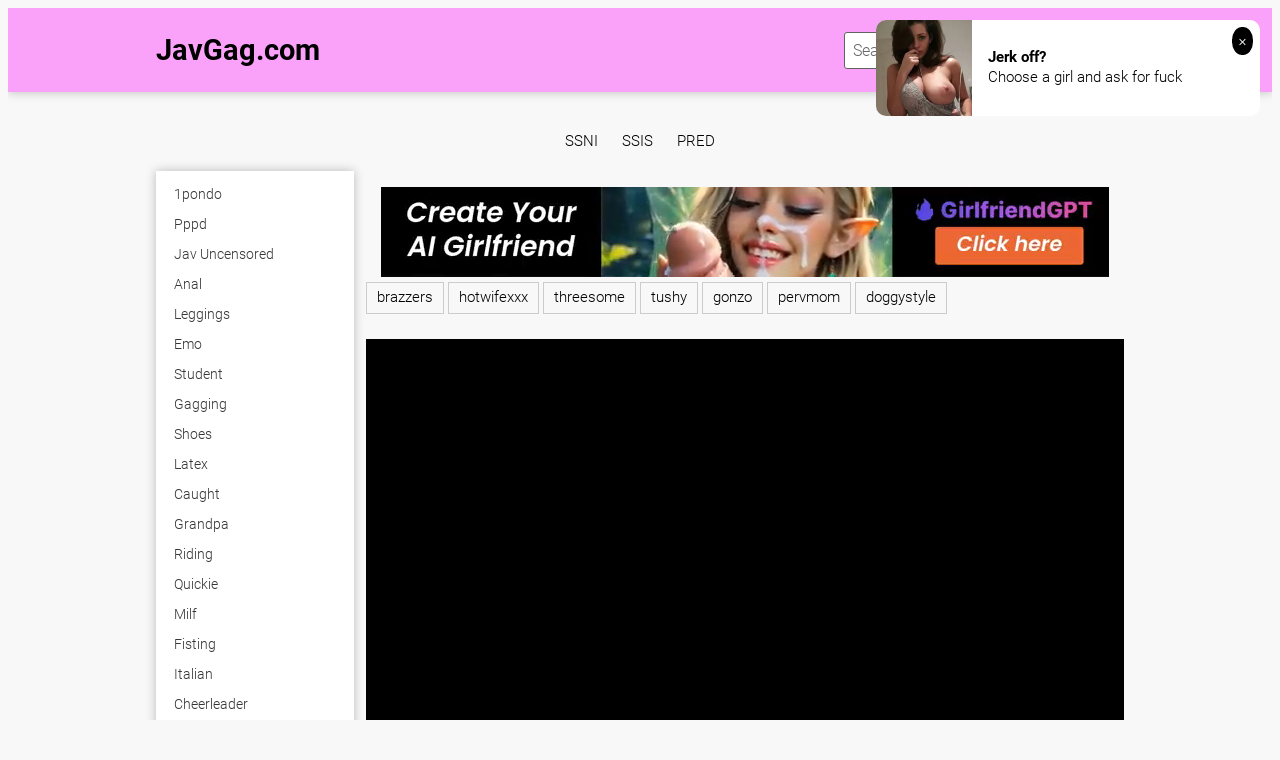

--- FILE ---
content_type: text/html; charset=UTF-8
request_url: https://javgag.com/videos/pppd-674-welcome-home-master-a-popular-akihabara-h-cup-big-tits-maid-who-will-quickie-fuck-you-in-seconds-sari-kosaka-CxE6G/
body_size: 18908
content:
<!DOCTYPE html>
<html xml:lang="en" lang="en">
<head>
<meta http-equiv="Content-Type" content="text/html; charset=utf-8">
<meta id="myViewport" name="viewport" content="width=device-width, initial-scale=1, user-scalable=no">
<link rel="shortcut icon" href="https://i.imgur.com/IE5c3Nu.png">
<meta property="og:site_name" content="JavGag.com" />
<meta name="twitter:domain" content="JavGag.com" />

<meta property="og:description" content=" watch video porn full hd" />
<meta name="description" content=" watch video porn full hd" />
<meta property="og:title" content="">
<meta property="og:url" content="https://javgag.com/videos/pppd-674-welcome-home-master-a-popular-akihabara-h-cup-big-tits-maid-who-will-quickie-fuck-you-in-seconds-sari-kosaka-CxE6G/" />
<meta property="og:video" content="https://javgag.com/videos/pppd-674-welcome-home-master-a-popular-akihabara-h-cup-big-tits-maid-who-will-quickie-fuck-you-in-seconds-sari-kosaka-CxE6G/.mp4" />
<meta property="og:video:secure_url" content="https://javgag.com/videos/pppd-674-welcome-home-master-a-popular-akihabara-h-cup-big-tits-maid-who-will-quickie-fuck-you-in-seconds-sari-kosaka-CxE6G/.mp4" />
<meta property="og:type" content="video.movie">
<meta property="og:video:type" content="text/html"/>
<meta property="og:video:width" content="1280">
<meta property="og:video:height" content="720">
<style>
header {
    background: rgba(255, 0, 255, 0.35) !important;
}
</style>
<title></title>
<script type="text/javascript" src="https://javgag.com/cdn/jquery-1.10.2.js"></script>
<script type="text/javascript" src="https://javgag.com/cdn/jquery-migrate-1.2.1.min.js"></script>
<link href="https://javgag.com/temp/34-b/styles.css" rel="stylesheet">
<link href="https://javgag.com/temp/34-b/videocss.css" rel="stylesheet">
<link href="https://javgag.com/temp/34-b/ads.css?ver=24" rel="stylesheet">
<link href="https://cdnjs.cloudflare.com/ajax/libs/font-awesome/4.7.0/css/font-awesome.css" rel="stylesheet" type="text/css" />
</head>
<body>
<div class="page-preloader">
	<div class="cssload-container">
		<div class="cssload-whirlpool"></div>
	</div>
</div>
<div class="page-wrapper">
	<header>
	<div class="container">
		<div class="header__wrapper">
			<div class="header__user-line">
				<div class="header__tc-menu-open">
					<button class="__clear-btn">
					<i class="fa fa-bars fonticon" aria-hidden="true"></i>
					</button>
				</div>
				
				<div class="header__logo"><a href="/">JavGag.com</a></div>
				<div class="header__nav">
                
                <nav>
					<ul class="list">
	
    									<li><a href="/tag/1pondo"><span>1pondo</span></a></li>
																		<li><a href="/tag/pppd"><span>pppd</span></a></li>
																		<li><a href="/tag/jav-uncensored"><span>jav uncensored</span></a></li>
																		<li><a href="/tag/anal"><span>anal</span></a></li>
																		<li><a href="/tag/mask"><span>mask</span></a></li>
																		<li><a href="/tag/contest"><span>contest</span></a></li>
																		<li><a href="/tag/cuckold"><span>cuckold</span></a></li>
																		<li><a href="/tag/creampie-compilation"><span>creampie.compilation</span></a></li>
																		<li><a href="/tag/grandpa"><span>grandpa</span></a></li>
																		<li><a href="/tag/cougar"><span>cougar</span></a></li>
																		<li><a href="/tag/joi"><span>joi</span></a></li>
																		<li><a href="/tag/instruction"><span>instruction</span></a></li>
																		<li><a href="/tag/massage"><span>massage</span></a></li>
																		<li><a href="/tag/fitness"><span>fitness</span></a></li>
																		<li><a href="/tag/outdoor"><span>outdoor</span></a></li>
																		<li><a href="/tag/latex"><span>latex</span></a></li>
																		<li><a href="/tag/feet"><span>feet</span></a></li>
																		<li><a href="/tag/pump"><span>pump</span></a></li>
																		<li><a href="/tag/taxi"><span>taxi</span></a></li>
																		<li><a href="/tag/sperm"><span>sperm</span></a></li>
																		<li><a href="/tag/cinema"><span>cinema</span></a></li>
																		<li><a href="/tag/fat"><span>fat</span></a></li>
																		<li><a href="/tag/indian"><span>indian</span></a></li>
																		<li><a href="/tag/club"><span>club</span></a></li>
														</ul>
					</nav>
					<div class="header__tc-close">
						<button class="__clear-btn">
							<i class="fa fa-window-close-o fonticon" aria-hidden="true"></i>
						</button>
					</div>
				</div>
			</div>
						
			<div class="header__action-line">
				<div class="header__search">
					<div class="header__search-tc-toggle">
						<button class="__clear-btn">
							<i class="fa fa-window-close-o fonticon" aria-hidden="true"></i>
						</button>
					</div>
					
					<div class="form-group">
						<div class="input-group input-group_srch">
							<input type="text" placeholder="Search millions of videos" id="search-query" required />
						</div>
						<div class="button-group">
							<button id="search-submit" type="button" class="__clear-btn">
								<i class="fa fa-search fonticon"></i>
							</button>
						</div>
						
					</div>
					
				</div>
				<div class="header__tc-search-toggle">
					<button class="__clear-btn">
						<i class="fa fa-search fonticon"></i>
					</button>
				</div>
				
			</div>
		</div>
	</div>
    
	</header>
	
		<div class="section-main">
		<div class="container">
         <div class="headkey">
 <a href="/tag/ssni">
ssni</a>
<a href="/tag/ssis">
ssis</a>
<a href="/tag/pred">
pred</a>
 </div>
			<div class="main__wrapper">
				<div class="main__aside">
					<div class="main__filters">
						
						<div class="main__filters-items">
							<div class="main__filters-item">
								
								<div class="main__filters-item-list">
									<ul class="list">
                                    									<li><a href="/tag/1pondo"><span>1pondo</span></a></li>
																		<li><a href="/tag/pppd"><span>pppd</span></a></li>
																		<li><a href="/tag/jav-uncensored"><span>jav uncensored</span></a></li>
																		<li><a href="/tag/anal"><span>anal</span></a></li>
																		<li><a href="/tag/leggings"><span>leggings</span></a></li>
																		<li><a href="/tag/emo"><span>emo</span></a></li>
																		<li><a href="/tag/student"><span>student</span></a></li>
																		<li><a href="/tag/gagging"><span>gagging</span></a></li>
																		<li><a href="/tag/shoes"><span>shoes</span></a></li>
																		<li><a href="/tag/latex"><span>latex</span></a></li>
																		<li><a href="/tag/caught"><span>caught</span></a></li>
																		<li><a href="/tag/grandpa"><span>grandpa</span></a></li>
																		<li><a href="/tag/riding"><span>riding</span></a></li>
																		<li><a href="/tag/quickie"><span>quickie</span></a></li>
																		<li><a href="/tag/milf"><span>milf</span></a></li>
																		<li><a href="/tag/fisting"><span>fisting</span></a></li>
																		<li><a href="/tag/italian"><span>italian</span></a></li>
																		<li><a href="/tag/cheerleader"><span>cheerleader</span></a></li>
																		<li><a href="/tag/creampie-compilation"><span>creampie.compilation</span></a></li>
																		<li><a href="/tag/fake-tits"><span>fake tits</span></a></li>
																		<li><a href="/tag/cinema"><span>cinema</span></a></li>
																		<li><a href="/tag/stranger"><span>stranger</span></a></li>
																		<li><a href="/tag/outdoor"><span>outdoor</span></a></li>
																		<li><a href="/tag/fantasy"><span>fantasy</span></a></li>
																		<li><a href="/tag/farting"><span>farting</span></a></li>
																		<li><a href="/tag/taxi"><span>taxi</span></a></li>
																		<li><a href="/tag/tricked"><span>tricked</span></a></li>
																		<li><a href="/tag/celebrity"><span>celebrity</span></a></li>
																		<li><a href="/tag/korean"><span>korean</span></a></li>
																		<li><a href="/tag/flexible"><span>flexible</span></a></li>
																		<li><a href="/tag/yoga"><span>yoga</span></a></li>
																		<li><a href="/tag/shy"><span>shy</span></a></li>
																		<li><a href="/tag/gloves"><span>gloves</span></a></li>
																		<li><a href="/tag/swimsuit"><span>swimsuit</span></a></li>
																		<li><a href="/tag/slovenian"><span>slovenian</span></a></li>
																		<li><a href="/tag/spanish"><span>spanish</span></a></li>
																		<li><a href="/tag/strapon"><span>strapon</span></a></li>
																		<li><a href="/tag/street"><span>street</span></a></li>
																		<li><a href="/tag/czech"><span>czech</span></a></li>
																		<li><a href="/tag/food"><span>food</span></a></li>
																		<li><a href="/tag/clothed"><span>clothed</span></a></li>
																		<li><a href="/tag/danish"><span>danish</span></a></li>
																		<li><a href="/tag/polish"><span>polish</span></a></li>
																		<li><a href="/tag/group"><span>group</span></a></li>
																		<li><a href="/tag/gilf"><span>gilf</span></a></li>
																		<li><a href="/tag/kissing"><span>kissing</span></a></li>
																		<li><a href="/tag/screaming"><span>screaming</span></a></li>
																		<li><a href="/tag/kinky"><span>kinky</span></a></li>
																		<li><a href="/tag/teen-anal"><span>teen anal</span></a></li>
																		<li><a href="/tag/pawg"><span>pawg</span></a></li>
																		<li><a href="/tag/desi"><span>desi</span></a></li>
																		<li><a href="/tag/story"><span>story</span></a></li>
																		<li><a href="/tag/colombian"><span>colombian</span></a></li>
																		<li><a href="/tag/gloryhole"><span>gloryhole</span></a></li>
																		</ul>
								</div>
							</div>
						</div>
					</div>
					<br><br>
				</div>
				
				<div class="main__content">
         <div style=" text-align:center">
<div class="happy-footer-mobile"><script async type="application/javascript" src="https://a.magsrv.com/ad-provider.js"></script> 
 <ins class="eas6a97888e10" data-zoneid="3463327"></ins> 
 <script>(AdProvider = window.AdProvider || []).push({"serve": {}});</script></div></div>

			<div class="happy-leadboard">
			<script async type="application/javascript" src="https://a.magsrv.com/ad-provider.js"></script> 
 <ins class="eas6a97888e2" data-zoneid="4148010"></ins> 
 <script>(AdProvider = window.AdProvider || []).push({"serve": {}});</script>            </div>		
	    

					<div class="main__user-line">
						<div class="main__title section-title">
							<h1></h1>       
						</div>
												
					</div>
                     		<div class="main__content">
<div>
<ul style="padding:0" class="taglistmv">
													<a href="/tag/brazzers" title="brazzers">brazzers</a>
                                                    													<a href="/tag/hotwifexxx" title="hotwifexxx">hotwifexxx</a>
                                                    													<a href="/tag/threesome" title="threesome">threesome</a>
                                                    													<a href="/tag/tushy" title="tushy">tushy</a>
                                                    													<a href="/tag/gonzo" title="gonzo">gonzo</a>
                                                    													<a href="/tag/pervmom" title="pervmom">pervmom</a>
                                                    													<a href="/tag/doggystyle" title="doggystyle">doggystyle</a>
                                                     
</ul>
</div>
<br/>
<div class="vid-box">
  <div class="vid-box-inner">
    <div class="player-wrapper-box">
      <div class="player-box">
        <div class="player-wrap" style="width: 100%; height: 0;">
					<div class="video" id="video">
                                                <div id="loadmovies"></div>
                                                                                
    </div>
 </div>
</div>
      
<script type="text/javascript">
$(document).ready(function(){
	$('#loadmovies').html('<div class="loading"><div class="cssload-container"><div class="cssload-whirlpool"></div></div><span>Loading...</span></div>');
    $.post("https://javgag.com/hash-javgag",  {"mix":"moviesiframe2",num:'[base64]'}, function(result){
	$('#loadmovies').html(result);
});			 
});
</script>

<script>
$("#refreshrandom").live("click",function(){
	var bla = $('#pagenext').val();
	$.post("https://javgag.com/hash-javgag",  {"mix":"video-next","value":"hotwifexxx","page":bla}, function(result){
	var pna = parseInt(bla)+1;
	$('#pagenext').val(pna);
	if(result=="none") { $('#refreshrandom').remove(); }
	$('.main__ct-items').append(result);
});			 
});
</script>

      <div class="player-meta-box">
      <div style="float:right"><i class="fa fa-clock-o fonticon"></i> <span class="fonticon">0 min </span></div>
        <ul style="padding:0">
 
<script type="text/javascript">
$(document).ready(function(){
	$("#downcreate").one('click',function(){
		var timeleftlink = 11;
var lintimer = setInterval(function(){
  if(timeleftlink <= 0){
    clearInterval(lintimer);
		$.post("https://javgag.com/hash-javgag",  {"mix":"downvideo",num:'[base64]',"op":"down","url":"NDE="}, function(result){																																																				
	$('.butdown').html(result);	});
  } else {
    document.getElementById("crenow").innerHTML = "(" + timeleftlink+")";
  }
  timeleftlink -= 1;
}, 1000);
	
  });
});
</script>
              <span class="butdown"><b id="downcreate">Download this Video <i id="crenow"></i></b></span>
                                    </ul>
        <div class="clear"></div>
        
      </div>
    </div>
    <div class="ads-block">
    
    			<div class="happy-leadboard">
			<script async type="application/javascript" src="https://a.magsrv.com/ad-provider.js"></script> 
 <ins class="eas6a97888e10" data-zoneid="3463321"></ins> 
 <script>(AdProvider = window.AdProvider || []).push({"serve": {}});</script>            </div>		
	 
    
        <div><script async type="application/javascript" src="https://a.magsrv.com/ad-provider.js"></script> 
 <ins class="eas6a97888e2" data-zoneid="4148002"></ins> 
 <script>(AdProvider = window.AdProvider || []).push({"serve": {}});</script></div>    </div>
  </div>
</div>

<h2>Related Porn Videos</h2>

<div class="main__ct-items">
<div class="main__ct-item">
	<a href="/videos/xg4Da7eE2Q67g4D1Mm99k67" class="video-unit">
		<div class="video-unit__pic objectfit">
			<img src="https://sun6-23.userapi.com/uWiIeb8GxduEhrapR0t6a0ZwG5doE-d9C_VU3Q/bB_SCSueuwA.jpg" alt="[HotWifeXXX] Reyna Belle - Halloqueen Wife Is An Eerie-Sistible BBC Treat" class="thumb" />
			<div class="video-unit__label">720p</div>		</div>
		<div class="video-unit__caption">[HotWifeXXX] Reyna Belle - Halloqueen Wife Is An Eerie-Sistible BBC Treat</div>
		<div class="video-unit__statistic">
			<div class="video-unit__st-item">
				<i class="fa fa-clock-o" aria-hidden="true"></i> &nbsp; 36:50			</div>
			<div class="video-unit__st-item">
				<span>solo</span>
			</div>
			
		</div>
	</a>
</div>
<div class="main__ct-item">
	<a href="/videos/xg4Da7eE2Q67vLmM1ZAemL2" class="video-unit">
		<div class="video-unit__pic objectfit">
			<img src="https://sun6-23.userapi.com/w6DHARC-9z1URnYzTmlSt6l6jK7fHJRPNvnYNw/YINTNyT9Q-M.jpg" alt="[HotWifeXXX] Dharma Jones - Vixen Wife Dharma Jones Hot Passion Boils Over" class="thumb" />
			<div class="video-unit__label">720p</div>		</div>
		<div class="video-unit__caption">[HotWifeXXX] Dharma Jones - Vixen Wife Dharma Jones Hot Passion Boils Over</div>
		<div class="video-unit__statistic">
			<div class="video-unit__st-item">
				<i class="fa fa-clock-o" aria-hidden="true"></i> &nbsp; 29:31			</div>
			<div class="video-unit__st-item">
				<span>wet</span>
			</div>
			
		</div>
	</a>
</div>
<div class="main__ct-item">
	<a href="/videos/xg4Da7eE2Q67jLEvMA9wz4G" class="video-unit">
		<div class="video-unit__pic objectfit">
			<img src="https://sun6-23.userapi.com/1j64yrnuCeiqZ2ORxv21YR1Zpy-WlvztVnbNhQ/rXY3Xfsgku8.jpg" alt="[HotwifeXXX] Bambi Barton - Adventurous Bambi Barton Hops On A Tasteful Situation" class="thumb" />
			<div class="video-unit__label">720p</div>		</div>
		<div class="video-unit__caption">[HotwifeXXX] Bambi Barton - Adventurous Bambi Barton Hops On A Tasteful Situation</div>
		<div class="video-unit__statistic">
			<div class="video-unit__st-item">
				<i class="fa fa-clock-o" aria-hidden="true"></i> &nbsp; 37:14			</div>
			<div class="video-unit__st-item">
				<span>spanish</span>
			</div>
			
		</div>
	</a>
</div>
<div class="main__ct-item">
	<a href="/videos/xg4Da7eE2Q67Z6NwDdGJl5w" class="video-unit">
		<div class="video-unit__pic objectfit">
			<img src="https://sun9-40.userapi.com/Zyf9ae3zH7p9gr3_-uV9RFly-10dHt0qpds4CQ/CVfHBDAkv_A.jpg" alt="[HotwifeXXX] Anjelica Coralvine - Takes All The Cash BBC She Can Handle" class="thumb" />
			<div class="video-unit__label">720p</div>		</div>
		<div class="video-unit__caption">[HotwifeXXX] Anjelica Coralvine - Takes All The Cash BBC She Can Handle</div>
		<div class="video-unit__statistic">
			<div class="video-unit__st-item">
				<i class="fa fa-clock-o" aria-hidden="true"></i> &nbsp; 33:46			</div>
			<div class="video-unit__st-item">
				<span>indian</span>
			</div>
			
		</div>
	</a>
</div>
<div class="main__ct-item">
	<a href="/videos/xg4Da7eE2Q67Q4MBDnRab69" class="video-unit">
		<div class="video-unit__pic objectfit">
			<img src="https://sun9-58.userapi.com/1wgPvlT_esAH3VlVC8wxck_jrJcgsp3LRNTrMA/pGMlGborb-A.jpg" alt="[HotwifeXXX] Paisley Porter - Married Paisley Porter Makes Him Pay With Every Last Drop" class="thumb" />
			<div class="video-unit__label">720p</div>		</div>
		<div class="video-unit__caption">[HotwifeXXX] Paisley Porter - Married Paisley Porter Makes Him Pay With Every Last Drop</div>
		<div class="video-unit__statistic">
			<div class="video-unit__st-item">
				<i class="fa fa-clock-o" aria-hidden="true"></i> &nbsp; 30:05			</div>
			<div class="video-unit__st-item">
				<span>hungarian</span>
			</div>
			
		</div>
	</a>
</div>
<div class="main__ct-item">
	<a href="/videos/xg4Da7eE2Q6714Aa2GYyN4v" class="video-unit">
		<div class="video-unit__pic objectfit">
			<img src="https://sun6-23.userapi.com/OfS-FIVTnsn2hIFE3LYT9JEy0ND_iLBsnKZILg/mvrMMShCEGY.jpg" alt="[HotwifeXXX] Stella Sedona - Shared Stella Sedona Feeds Her Constant BBC Craving" class="thumb" />
			<div class="video-unit__label">720p</div>		</div>
		<div class="video-unit__caption">[HotwifeXXX] Stella Sedona - Shared Stella Sedona Feeds Her Constant BBC Craving</div>
		<div class="video-unit__statistic">
			<div class="video-unit__st-item">
				<i class="fa fa-clock-o" aria-hidden="true"></i> &nbsp; 28:28			</div>
			<div class="video-unit__st-item">
				<span>classic</span>
			</div>
			
		</div>
	</a>
</div>
<div class="main__ct-item">
	<a href="/videos/xg4Da7eE2Q67K5Z7DqjvyLR" class="video-unit">
		<div class="video-unit__pic objectfit">
			<img src="https://sun6-21.userapi.com/6YYQiAzL05VqX_7qfDjEl3QmB6hnknD59rtH2A/Y_TW9TXLezo.jpg" alt="[HotWifeXXX] Sydney Paige - Shared Wife Sydney Paige Experiences The Legendary BBC" class="thumb" />
			<div class="video-unit__label">720p</div>		</div>
		<div class="video-unit__caption">[HotWifeXXX] Sydney Paige - Shared Wife Sydney Paige Experiences The Legendary BBC</div>
		<div class="video-unit__statistic">
			<div class="video-unit__st-item">
				<i class="fa fa-clock-o" aria-hidden="true"></i> &nbsp; 37:20			</div>
			<div class="video-unit__st-item">
				<span>hungarian</span>
			</div>
			
		</div>
	</a>
</div>
<div class="main__ct-item">
	<a href="/videos/xg4Da7eE2Q67g4D1Mm9v167" class="video-unit">
		<div class="video-unit__pic objectfit">
			<img src="https://sun6-23.userapi.com/EkALku9jM4hSJoEGnXdYpQA1V4zjh_LYN9s3lQ/AXwKFHl4GFs.jpg" alt="[HotWifeXXX] Gizelle Blanco - Watching Get A Bigger Better Deal In The Room" class="thumb" />
			<div class="video-unit__label">720p</div>		</div>
		<div class="video-unit__caption">[HotWifeXXX] Gizelle Blanco - Watching Get A Bigger Better Deal In The Room</div>
		<div class="video-unit__statistic">
			<div class="video-unit__st-item">
				<i class="fa fa-clock-o" aria-hidden="true"></i> &nbsp; 32:14			</div>
			<div class="video-unit__st-item">
				<span>condom</span>
			</div>
			
		</div>
	</a>
</div>
<div class="main__ct-item">
	<a href="/videos/xg4Da7eE2Q6715voqKdNALo" class="video-unit">
		<div class="video-unit__pic objectfit">
			<img src="https://sun9-24.userapi.com/LKDhAR7j_5LRw_vSWhjq_tSHYuGgI2UuD8Bzhw/W99ttgoCvwQ.jpg" alt="[HotwifeXXX] Jesse Pony - Jesse Pony Fills Her Cravings Anytime Anyplace" class="thumb" />
			<div class="video-unit__label">720p</div>		</div>
		<div class="video-unit__caption">[HotwifeXXX] Jesse Pony - Jesse Pony Fills Her Cravings Anytime Anyplace</div>
		<div class="video-unit__statistic">
			<div class="video-unit__st-item">
				<i class="fa fa-clock-o" aria-hidden="true"></i> &nbsp; 38:53			</div>
			<div class="video-unit__st-item">
				<span>facesitting</span>
			</div>
			
		</div>
	</a>
</div>
<div class="main__ct-item">
	<a href="/videos/xg4Da7eE2Q678LP9D1bDe4M" class="video-unit">
		<div class="video-unit__pic objectfit">
			<img src="https://sun9-55.userapi.com/eUvHEGXYSAwwzdu8sVQR6FiKGvlp8FRyjblWHQ/eel5OTeGzGg.jpg" alt="[HotWifeXXX] Maya Farrell - Red Hot Maya Farrell Seduces Her Private Dancer" class="thumb" />
			<div class="video-unit__label">720p</div>		</div>
		<div class="video-unit__caption">[HotWifeXXX] Maya Farrell - Red Hot Maya Farrell Seduces Her Private Dancer</div>
		<div class="video-unit__statistic">
			<div class="video-unit__st-item">
				<i class="fa fa-clock-o" aria-hidden="true"></i> &nbsp; 28:07			</div>
			<div class="video-unit__st-item">
				<span>upskirt</span>
			</div>
			
		</div>
	</a>
</div>
<div class="main__ct-item">
	<a href="/videos/xg4Da7eE2Q67K5Z7DqjbRLR" class="video-unit">
		<div class="video-unit__pic objectfit">
			<img src="https://sun9-53.userapi.com/ILqlI6pJAh4-lC3zikJs_XLmPJ1uD3VFKTYLpQ/elKBONS6dP8.jpg" alt="[HotwifeXXX] Jazmin Luv - Wife Jazmin Luv Invites The Pool Man Inside" class="thumb" />
			<div class="video-unit__label">720p</div>		</div>
		<div class="video-unit__caption">[HotwifeXXX] Jazmin Luv - Wife Jazmin Luv Invites The Pool Man Inside</div>
		<div class="video-unit__statistic">
			<div class="video-unit__st-item">
				<i class="fa fa-clock-o" aria-hidden="true"></i> &nbsp; 29:09			</div>
			<div class="video-unit__st-item">
				<span>colombian</span>
			</div>
			
		</div>
	</a>
</div>
<div class="main__ct-item">
	<a href="/videos/xg4Da7eE2Q67Q4MBDnRyA69" class="video-unit">
		<div class="video-unit__pic objectfit">
			<img src="https://sun9-68.userapi.com/fYRZrEeKai-JWDUSXJe5MhpoPxi0nJ-ClV6cRg/vKl3LNXrrl4.jpg" alt="[HotwifeXXX] Dre Delevingne - First Timer Dre Delevingne Waited For The Right One" class="thumb" />
			<div class="video-unit__label">720p</div>		</div>
		<div class="video-unit__caption">[HotwifeXXX] Dre Delevingne - First Timer Dre Delevingne Waited For The Right One</div>
		<div class="video-unit__statistic">
			<div class="video-unit__st-item">
				<i class="fa fa-clock-o" aria-hidden="true"></i> &nbsp; 33:26			</div>
			<div class="video-unit__st-item">
				<span>changing room</span>
			</div>
			
		</div>
	</a>
</div>
<div class="main__ct-item">
	<a href="/videos/xg4Da7eE2Q67g4D1Mm9YB67" class="video-unit">
		<div class="video-unit__pic objectfit">
			<img src="https://sun9-70.userapi.com/impg/duPfeMHeTzOBoyt262qppbZqC0TQkASezRt9DQ/ZBEW2Hm4q5Q.jpg?size=800x450&quality=95&keep_aspect_ratio=1&background=000000&sign=efff97f6136362871f2352f153f41584&c_uniq_tag=VOW6JsDXatWA30vaqTvR54lntp8xxZ-mL3TdQUef3Y8&type=video_thumb" alt="[HotWifeXXX] Alex Harper - Married Alex Harper Unleashes Her Red Hot Inner Slut" class="thumb" />
			<div class="video-unit__label">720p</div>		</div>
		<div class="video-unit__caption">[HotWifeXXX] Alex Harper - Married Alex Harper Unleashes Her Red Hot Inner Slut</div>
		<div class="video-unit__statistic">
			<div class="video-unit__st-item">
				<i class="fa fa-clock-o" aria-hidden="true"></i> &nbsp; 34:34			</div>
			<div class="video-unit__st-item">
				<span>strapon</span>
			</div>
			
		</div>
	</a>
</div>
<div class="main__ct-item">
	<a href="/videos/xg4Da7eE2Q6735pNYZwzN4Z" class="video-unit">
		<div class="video-unit__pic objectfit">
			<img src="https://sun6-22.userapi.com/impg/qyrOp_VjDBf7ycCahQ4BS4u91piNKvDZySe1Pg/GrClb2Q83X4.jpg?size=800x450&quality=95&keep_aspect_ratio=1&background=000000&sign=724aba37c0f2641cf93dc633481bfa32&c_uniq_tag=NXBruSn6_WTvzToKkLF7xir9lP34nmqxMnXGeljrQ3k&type=video_thumb" alt="[HotWifeXXX] Jaymee Green - Wife Jaymee Green Is Hooked On A New European Fantasy" class="thumb" />
			<div class="video-unit__label">720p</div>		</div>
		<div class="video-unit__caption">[HotWifeXXX] Jaymee Green - Wife Jaymee Green Is Hooked On A New European Fantasy</div>
		<div class="video-unit__statistic">
			<div class="video-unit__st-item">
				<i class="fa fa-clock-o" aria-hidden="true"></i> &nbsp; 29:53			</div>
			<div class="video-unit__st-item">
				<span>shoplifter</span>
			</div>
			
		</div>
	</a>
</div>
<div class="main__ct-item">
	<a href="/videos/xg4Da7eE2Q67z602oDAEVLO" class="video-unit">
		<div class="video-unit__pic objectfit">
			<img src="https://sun9-45.userapi.com/impg/ZAqFRaIL2ucLIGSJR_6D-2RLlfH2tH-bRaejGg/v5iR9XZDvu4.jpg?size=800x450&quality=95&keep_aspect_ratio=1&background=000000&sign=f301036a4969c4ab5c63dc7665c78e53&c_uniq_tag=IdXi3FhKHjkUnsU4dQhDEywOyn-AG23rW1t6AntroD8&type=video_thumb" alt="[HotwifeXXX] Alexis Tae - Husband Watches Alexis Tae Have Her Dreams Come True" class="thumb" />
			<div class="video-unit__label">720p</div>		</div>
		<div class="video-unit__caption">[HotwifeXXX] Alexis Tae - Husband Watches Alexis Tae Have Her Dreams Come True</div>
		<div class="video-unit__statistic">
			<div class="video-unit__st-item">
				<i class="fa fa-clock-o" aria-hidden="true"></i> &nbsp; 39:22			</div>
			<div class="video-unit__st-item">
				<span>surprise</span>
			</div>
			
		</div>
	</a>
</div>
<div class="main__ct-item">
	<a href="/videos/xg4Da7eE2Q67j5kJdZyAp6v" class="video-unit">
		<div class="video-unit__pic objectfit">
			<img src="https://sun9-63.userapi.com/impg/o2jiAWQf62uZDuOtlzFCvBjEsXyi1UD_c5gFqg/GXGvKyIIcxA.jpg?size=800x450&quality=95&keep_aspect_ratio=1&background=000000&sign=149e8f7a69527810bd5cc2a9e6313b7c&c_uniq_tag=0rlNnlhgy0L70UlxaMSKI7Nk3ym9fRPzrLhEvOzZwtY&type=video_thumb" alt="[HotwifeXXX] Ana Foxxx - Sexy Boss Ana Foxxx Is Tempting Fate On Friday" class="thumb" />
			<div class="video-unit__label">720p</div>		</div>
		<div class="video-unit__caption">[HotwifeXXX] Ana Foxxx - Sexy Boss Ana Foxxx Is Tempting Fate On Friday</div>
		<div class="video-unit__statistic">
			<div class="video-unit__st-item">
				<i class="fa fa-clock-o" aria-hidden="true"></i> &nbsp; 35:36			</div>
			<div class="video-unit__st-item">
				<span>colombian</span>
			</div>
			
		</div>
	</a>
</div>
<div class="main__ct-item">
	<a href="/videos/xg4Da7eE2Q67D6jrnZy9y6W" class="video-unit">
		<div class="video-unit__pic objectfit">
			<img src="https://sun9-57.userapi.com/impg/TQua5PVcVW6bF21oy61CAZVNbr2sChWhXIOMZg/IQEWzC6cvu4.jpg?size=800x450&quality=95&keep_aspect_ratio=1&background=000000&sign=653967c3b42735d27443168ed0678809&c_uniq_tag=DJK8pWLXwrm1ChV1QMXbW74m1_i0vZNp1xsLe2rcyYE&type=video_thumb" alt="[HotwifeXXX] Emma Magnolia - Hops On A Huge Lucky Opportunity" class="thumb" />
			<div class="video-unit__label">720p</div>		</div>
		<div class="video-unit__caption">[HotwifeXXX] Emma Magnolia - Hops On A Huge Lucky Opportunity</div>
		<div class="video-unit__statistic">
			<div class="video-unit__st-item">
				<i class="fa fa-clock-o" aria-hidden="true"></i> &nbsp; 31:01			</div>
			<div class="video-unit__st-item">
				<span>outdoor</span>
			</div>
			
		</div>
	</a>
</div>
<div class="main__ct-item">
	<a href="/videos/xg4Da7eE2Q67K431gDEqz5r" class="video-unit">
		<div class="video-unit__pic objectfit">
			<img src="https://sun9-58.userapi.com/impg/Vy3QdS9l819DcD97BVWYP9n-LhOXddhwUjpQHA/vfomitTy8OI.jpg?size=800x450&quality=95&keep_aspect_ratio=1&background=000000&sign=136fed9e0102b813b1c9b5fe889d613e&c_uniq_tag=29cAVmFBgeMQ4dDmBmcf51pIaOVmsiu3r6wHYR9buU0&type=video_thumb" alt="[HotwifeXXX] Sadie Summers - Sharing His Wife Sadie Summers Starts With A Whisper" class="thumb" />
			<div class="video-unit__label">720p</div>		</div>
		<div class="video-unit__caption">[HotwifeXXX] Sadie Summers - Sharing His Wife Sadie Summers Starts With A Whisper</div>
		<div class="video-unit__statistic">
			<div class="video-unit__st-item">
				<i class="fa fa-clock-o" aria-hidden="true"></i> &nbsp; 32:22			</div>
			<div class="video-unit__st-item">
				<span>condom</span>
			</div>
			
		</div>
	</a>
</div>
<div class="main__ct-item">
	<a href="/videos/xg4Da7eE2Q67RLrwNZq1Q4G" class="video-unit">
		<div class="video-unit__pic objectfit">
			<img src="https://sun9-29.userapi.com/impg/SNazBweQMTNgGLZVghBgIEHSfKEYVQxrqmdUow/ebdjwzsiU_c.jpg?size=800x450&quality=95&keep_aspect_ratio=1&background=000000&sign=df7117ee39e932169608e45b15af149e&c_uniq_tag=d8WISp4Z1WXFN8RCo92fD2CBQv5hT2qXzrgJ4RmnhzE&type=video_thumb" alt="[HotwifeXXX] Skyla Sun - Amazing Wife Skyla Sun Is A Shining Star" class="thumb" />
			<div class="video-unit__label">720p</div>		</div>
		<div class="video-unit__caption">[HotwifeXXX] Skyla Sun - Amazing Wife Skyla Sun Is A Shining Star</div>
		<div class="video-unit__statistic">
			<div class="video-unit__st-item">
				<i class="fa fa-clock-o" aria-hidden="true"></i> &nbsp; 34:29			</div>
			<div class="video-unit__st-item">
				<span>solo</span>
			</div>
			
		</div>
	</a>
</div>
<div class="main__ct-item">
	<a href="/videos/xg4Da7eE2Q6775dAjZMk8Le" class="video-unit">
		<div class="video-unit__pic objectfit">
			<img src="https://sun9-12.userapi.com/impg/mOcAFVNPuyWRkT_rojCd_5Ro91b3bw69V75UYQ/7CWQ9qaLh-Q.jpg?size=800x450&quality=95&keep_aspect_ratio=1&background=000000&sign=ae6154576a9a6477c3c31d755b2f6cbe&c_uniq_tag=kBpz9tdqBS94qmbGRJac12JSmj2IoWQqcie2Cpzm6g8&type=video_thumb" alt="[HotwifeXXX] Mia Molotov - Slutty Wife Mia Molotov Gets High Speed BBC Service" class="thumb" />
			<div class="video-unit__label">720p</div>		</div>
		<div class="video-unit__caption">[HotwifeXXX] Mia Molotov - Slutty Wife Mia Molotov Gets High Speed BBC Service</div>
		<div class="video-unit__statistic">
			<div class="video-unit__st-item">
				<i class="fa fa-clock-o" aria-hidden="true"></i> &nbsp; 32:06			</div>
			<div class="video-unit__st-item">
				<span>celebrity</span>
			</div>
			
		</div>
	</a>
</div>
<div class="main__ct-item">
	<a href="/videos/xg4Da7eE2Q67g4D1Mm9ge67" class="video-unit">
		<div class="video-unit__pic objectfit">
			<img src="https://sun6-21.userapi.com/impg/b2Yv5-VA-UV9okaOaJEKAjNj-yTjVgVJ0IVxlw/l5x47QMmsag.jpg?size=800x450&quality=95&keep_aspect_ratio=1&background=000000&sign=6869a0d2a77f25dfb554f2be454b861a&c_uniq_tag=54zt7MMSfp_kzuufYLWITiC3pg9hyglEwZmI8yAcQU0&type=video_thumb" alt="[HotwifeXXX] Avery Black - Cheating Spicy Content Creator Avery Black Goes Viral" class="thumb" />
			<div class="video-unit__label">720p</div>		</div>
		<div class="video-unit__caption">[HotwifeXXX] Avery Black - Cheating Spicy Content Creator Avery Black Goes Viral</div>
		<div class="video-unit__statistic">
			<div class="video-unit__st-item">
				<i class="fa fa-clock-o" aria-hidden="true"></i> &nbsp; 29:08			</div>
			<div class="video-unit__st-item">
				<span>toilet</span>
			</div>
			
		</div>
	</a>
</div>
<div class="main__ct-item">
	<a href="/videos/xg4Da7eE2Q67v4zn0eadV42" class="video-unit">
		<div class="video-unit__pic objectfit">
			<img src="https://sun9-48.userapi.com/impg/GNB8-blB12WUcfDYIi2VBeZB1fCOCb6jrhobwA/NWMbAKYFP00.jpg?size=800x450&quality=95&keep_aspect_ratio=1&background=000000&sign=558f80b9b5158f2b0da3a61024a783fb&c_uniq_tag=JujEK4zOuFXO8lQxsYqkgc2eJplwk5d1q-FsW3wUX8s&type=video_thumb" alt="[HotwifeXXX] Sophia Burns - Gets Her Neighbors BBC To Fill Up Her Day" class="thumb" />
			<div class="video-unit__label">720p</div>		</div>
		<div class="video-unit__caption">[HotwifeXXX] Sophia Burns - Gets Her Neighbors BBC To Fill Up Her Day</div>
		<div class="video-unit__statistic">
			<div class="video-unit__st-item">
				<i class="fa fa-clock-o" aria-hidden="true"></i> &nbsp; 26:13			</div>
			<div class="video-unit__st-item">
				<span>indian</span>
			</div>
			
		</div>
	</a>
</div>
<div class="main__ct-item">
	<a href="/videos/xg4Da7eE2Q67zL02oDpda6O" class="video-unit">
		<div class="video-unit__pic objectfit">
			<img src="https://sun6-22.userapi.com/impg/jbpBIwlrxswQfrex1QArvV5icFA0r5YHoZMc5w/eqlxNz0eRfI.jpg?size=800x450&quality=95&keep_aspect_ratio=1&background=000000&sign=dd3ccd8b4ee7bd8e60b9edc2bc3a5c14&c_uniq_tag=4LRnX8P6xmCEdCexjP2eBs67IV39wPv7NB_ulM4s-A4&type=video_thumb" alt="[HotwifeXXX] Sahara Skye - Stunning Wife Sahara Skye Catches A Bulls Eye" class="thumb" />
			<div class="video-unit__label">720p</div>		</div>
		<div class="video-unit__caption">[HotwifeXXX] Sahara Skye - Stunning Wife Sahara Skye Catches A Bulls Eye</div>
		<div class="video-unit__statistic">
			<div class="video-unit__st-item">
				<i class="fa fa-clock-o" aria-hidden="true"></i> &nbsp; 37:29			</div>
			<div class="video-unit__st-item">
				<span>photoshoot</span>
			</div>
			
		</div>
	</a>
</div>
<div class="main__ct-item">
	<a href="/videos/xg4Da7eE2Q67O5GaMjGDM49" class="video-unit">
		<div class="video-unit__pic objectfit">
			<img src="https://sun6-23.userapi.com/impg/WFzzfLQZyDXwriSpB73_tKJ7afxAx37hww4jGQ/S8afnoY_fWk.jpg?size=800x450&quality=95&keep_aspect_ratio=1&background=000000&sign=d9ad7fc98ca0ee3ff8f70b306d6bac61&c_uniq_tag=iyTKHGViNjDSL24-EWbXnngAoq9KYqIJ13iD7Hw6Hds&type=video_thumb" alt="[HotwifeXXX] Elisa Bethann - A Long Time Coming For Wife Elisa Bethann To Play" class="thumb" />
			<div class="video-unit__label">720p</div>		</div>
		<div class="video-unit__caption">[HotwifeXXX] Elisa Bethann - A Long Time Coming For Wife Elisa Bethann To Play</div>
		<div class="video-unit__statistic">
			<div class="video-unit__st-item">
				<i class="fa fa-clock-o" aria-hidden="true"></i> &nbsp; 41:56			</div>
			<div class="video-unit__st-item">
				<span>curly hair</span>
			</div>
			
		</div>
	</a>
</div>
<div class="main__ct-item">
	<a href="/videos/xg4Da7eE2Q67157WMDYkK5k" class="video-unit">
		<div class="video-unit__pic objectfit">
			<img src="https://sun6-21.userapi.com/impg/Yak6f7eG788pIC2PerXxrB-J78YuwN1ouT3PVQ/UyCAL97ZVZA.jpg?size=800x450&quality=95&keep_aspect_ratio=1&background=000000&sign=b6c4aef55c5c892fe9704d0c460a99f8&c_uniq_tag=pUhEzXy8GAFBl1ynk3Tca2Nyio4-6EmnE9PgtV9hNak&type=video_thumb" alt="[HotwifeXXX] Charlie Forde - Has New Date Night Dinner Plans" class="thumb" />
			<div class="video-unit__label">720p</div>		</div>
		<div class="video-unit__caption">[HotwifeXXX] Charlie Forde - Has New Date Night Dinner Plans</div>
		<div class="video-unit__statistic">
			<div class="video-unit__st-item">
				<i class="fa fa-clock-o" aria-hidden="true"></i> &nbsp; 34:43			</div>
			<div class="video-unit__st-item">
				<span>upskirt</span>
			</div>
			
		</div>
	</a>
</div>
<div class="main__ct-item">
	<a href="/videos/xvLeyYZdwgL174dAjZAnO6e" class="video-unit">
		<div class="video-unit__pic objectfit">
			<img src="https://sun9-40.userapi.com/impg/HGJ0h9w6fkVbCY0mS7479msV3_bwXRHS5WCqUQ/-h3i6HtBzGM.jpg?size=800x450&quality=95&keep_aspect_ratio=1&background=000000&sign=5039aa308ba752d407fba3963be99386&c_uniq_tag=vAHZ4phrlnaWRy9Cof3eA2PqCKxK6I30fUnyvHL1n1I&type=video_thumb" alt="[HOTWIFEXXX] Джейми Грин (Jaymee Green) - Жена Подсела На Новую Европейскую Фантазию (Wife Is Hooked On A New European Fantasy)" class="thumb" />
			<div class="video-unit__label">720p</div>		</div>
		<div class="video-unit__caption">[HOTWIFEXXX] Джейми Грин (Jaymee Green) - Жена Подсела На Новую Европейскую Фантазию (Wife Is Hooked On A New European Fantasy)</div>
		<div class="video-unit__statistic">
			<div class="video-unit__st-item">
				<i class="fa fa-clock-o" aria-hidden="true"></i> &nbsp; 29:53			</div>
			<div class="video-unit__st-item">
				<span>wet</span>
			</div>
			
		</div>
	</a>
</div>
<div class="main__ct-item">
	<a href="/videos/xnLKwEPvlKLd26bqAZqGP4b" class="video-unit">
		<div class="video-unit__pic objectfit">
			<img src="https://i.mycdn.me/getVideoPreview?id=3487002987166&idx=10&type=39&tkn=MdYSg1mE7k-UilhRGoOzx9vFZds&fn=vid_x" alt="SpankBang.com_hotwifexxx+horny+wife+calls+her+husband+to+ask+if+she+can+fuck+bbc+lyra+lockhart_1080p" class="thumb" />
			<div class="video-unit__label">1080p</div>		</div>
		<div class="video-unit__caption">SpankBang.com_hotwifexxx+horny+wife+calls+her+husband+to+ask+if+she+can+fuck+bbc+lyra+lockhart_1080p</div>
		<div class="video-unit__statistic">
			<div class="video-unit__st-item">
				<i class="fa fa-clock-o" aria-hidden="true"></i> &nbsp; 33:34			</div>
			<div class="video-unit__st-item">
				<span>cheating</span>
			</div>
			
		</div>
	</a>
</div>
<div class="main__ct-item">
	<a href="/videos/xK539Negr04r75dAjZMYqLe" class="video-unit">
		<div class="video-unit__pic objectfit">
			<img src="https://i.mycdn.me/getVideoPreview?id=5050511133300&idx=7&type=39&tkn=kq8s1ozAfYjWSffU4DyPzo0LzO0&fn=vid_x" alt="[HotWifeXXX / NewSensations] Octavia Red - Has A New Good Big Yearly Tradition (12.07.2023)" class="thumb" />
			<div class="video-unit__label">1080p</div>		</div>
		<div class="video-unit__caption">[HotWifeXXX / NewSensations] Octavia Red - Has A New Good Big Yearly Tradition (12.07.2023)</div>
		<div class="video-unit__statistic">
			<div class="video-unit__st-item">
				<i class="fa fa-clock-o" aria-hidden="true"></i> &nbsp; 39:57			</div>
			<div class="video-unit__st-item">
				<span>strapon</span>
			</div>
			
		</div>
	</a>
</div>
<div class="main__ct-item">
	<a href="/videos/xK539Negr04ra5RVDgJMR5R" class="video-unit">
		<div class="video-unit__pic objectfit">
			<img src="https://sun9-43.userapi.com/FWALU43_3RGgvzv8c_-91QqS2prcGZj0gNRYPw/LD3xPKd_QaY.jpg" alt="[HotWifeXXX] Annabel Redd - Shows Huge Hints To Finish What He Started (26.07.2023)" class="thumb" />
			<div class="video-unit__label">1080p</div>		</div>
		<div class="video-unit__caption">[HotWifeXXX] Annabel Redd - Shows Huge Hints To Finish What He Started (26.07.2023)</div>
		<div class="video-unit__statistic">
			<div class="video-unit__st-item">
				<i class="fa fa-clock-o" aria-hidden="true"></i> &nbsp; 46:01			</div>
			<div class="video-unit__st-item">
				<span>malaysian</span>
			</div>
			
		</div>
	</a>
</div>
<div class="main__ct-item">
	<a href="/videos/xK539Negr04r15voqKdYPLo" class="video-unit">
		<div class="video-unit__pic objectfit">
			<img src="https://i.mycdn.me/getVideoPreview?id=5159511067384&idx=7&type=39&tkn=0892hOUMIkO0hSW4VjKHDGd7KpE&fn=vid_x" alt="[HotWifeXXX] Vanessa Vega - Gets Her Wish For Two Men Inside (23.08.2023)" class="thumb" />
			<div class="video-unit__label">720p</div>		</div>
		<div class="video-unit__caption">[HotWifeXXX] Vanessa Vega - Gets Her Wish For Two Men Inside (23.08.2023)</div>
		<div class="video-unit__statistic">
			<div class="video-unit__st-item">
				<i class="fa fa-clock-o" aria-hidden="true"></i> &nbsp; 28:52			</div>
			<div class="video-unit__st-item">
				<span>spanish</span>
			</div>
			
		</div>
	</a>
</div>
<div class="main__ct-item">
	<a href="/videos/xK539Negr04r74dAjZMqg6e" class="video-unit">
		<div class="video-unit__pic objectfit">
			<img src="https://sun6-22.userapi.com/xe38JqjGeFTm4cB9JGJwSItn1UEUgluCmvbI7g/2CnQm93cWnY.jpg" alt="[HotWifeXXX] Armani Black - Surprised Gets A Hallpass For Her Ass (06.09.2023)" class="thumb" />
			<div class="video-unit__label">720p</div>		</div>
		<div class="video-unit__caption">[HotWifeXXX] Armani Black - Surprised Gets A Hallpass For Her Ass (06.09.2023)</div>
		<div class="video-unit__statistic">
			<div class="video-unit__st-item">
				<i class="fa fa-clock-o" aria-hidden="true"></i> &nbsp; 39:00			</div>
			<div class="video-unit__st-item">
				<span>fitness</span>
			</div>
			
		</div>
	</a>
</div>
<div class="main__ct-item">
	<a href="/videos/xK539Negr04r14voqKy9m6o" class="video-unit">
		<div class="video-unit__pic objectfit">
			<img src="https://sun9-17.userapi.com/kAB3olvm0zthg8BFBcVwNRXUQA1VZNP4AwYyjA/MSzxyD3u3I8.jpg" alt="[HotWifeXXX] Jesse Pony - Fills Her Cravings Anytime Anyplace (27.12.2023) [Gonzo, Hardcore, Creampie]" class="thumb" />
			<div class="video-unit__label">1080p</div>		</div>
		<div class="video-unit__caption">[HotWifeXXX] Jesse Pony - Fills Her Cravings Anytime Anyplace (27.12.2023) [Gonzo, Hardcore, Creampie]</div>
		<div class="video-unit__statistic">
			<div class="video-unit__st-item">
				<i class="fa fa-clock-o" aria-hidden="true"></i> &nbsp; 38:53			</div>
			<div class="video-unit__st-item">
				<span>condom</span>
			</div>
			
		</div>
	</a>
</div>
<div class="main__ct-item">
	<a href="/videos/xK539Negr04rBL1b1MYrZ42" class="video-unit">
		<div class="video-unit__pic objectfit">
			<img src="https://i.mycdn.me/getVideoPreview?id=5724933786208&idx=4&type=39&tkn=BXkR8KO8wa1IzHokbN56WFYmGrs&fn=vid_x" alt="[HotWifeXXX] Maya Farrell - Red Hot Maya Farrell Seduces Her Private Dancer (10.01.2024) [Young, Interracial, BBC, Hardcore]" class="thumb" />
			<div class="video-unit__label">1080p</div>		</div>
		<div class="video-unit__caption">[HotWifeXXX] Maya Farrell - Red Hot Maya Farrell Seduces Her Private Dancer (10.01.2024) [Young, Interracial, BBC, Hardcore]</div>
		<div class="video-unit__statistic">
			<div class="video-unit__st-item">
				<i class="fa fa-clock-o" aria-hidden="true"></i> &nbsp; 28:07			</div>
			<div class="video-unit__st-item">
				<span>norwegian</span>
			</div>
			
		</div>
	</a>
</div>
<div class="main__ct-item">
	<a href="/videos/xK539Negr04r84OkVodl24v" class="video-unit">
		<div class="video-unit__pic objectfit">
			<img src="https://i.mycdn.me/getVideoPreview?id=5809906256572&idx=15&type=39&tkn=nD1aA6emxGdnsQ-b3f5CzbaZEb4&fn=vid_x" alt="[HotWifeXXX] Jazmin Luv - Wife Jazmin Luv Invites The Pool Man Inside (17.01.2024) [Young, Gonzo, Hardcore, All Sex]" class="thumb" />
			<div class="video-unit__label">1080p</div>		</div>
		<div class="video-unit__caption">[HotWifeXXX] Jazmin Luv - Wife Jazmin Luv Invites The Pool Man Inside (17.01.2024) [Young, Gonzo, Hardcore, All Sex]</div>
		<div class="video-unit__statistic">
			<div class="video-unit__st-item">
				<i class="fa fa-clock-o" aria-hidden="true"></i> &nbsp; 29:09			</div>
			<div class="video-unit__st-item">
				<span>exhibitionist</span>
			</div>
			
		</div>
	</a>
</div>
<div class="main__ct-item">
	<a href="/videos/xnLKw80RaqLdn6KvDrv3Z4d" class="video-unit">
		<div class="video-unit__pic objectfit">
			<img src="https://sun9-2.userapi.com/impg/ZqhQZxj9WzSjpDsX71tms_fyAolksHp6NDy9fA/GcMGaOlu93s.jpg?size=800x450&quality=95&keep_aspect_ratio=1&background=000000&sign=c4b812c9148a005d6049b0e89ee659d8&c_uniq_tag=d6cSIOoQkGQuhP2xXqnYIxAAia4OPkS1uKdbxlfTFZ8&type=video_thumb" alt="[HotwifeXXX] Addison Vodka - Gets Ahead Of Dinner Plans" class="thumb" />
			<div class="video-unit__label">720p</div>		</div>
		<div class="video-unit__caption">[HotwifeXXX] Addison Vodka - Gets Ahead Of Dinner Plans</div>
		<div class="video-unit__statistic">
			<div class="video-unit__st-item">
				<i class="fa fa-clock-o" aria-hidden="true"></i> &nbsp; 37:38			</div>
			<div class="video-unit__st-item">
				<span>malaysian</span>
			</div>
			
		</div>
	</a>
</div>
<div class="main__ct-item">
	<a href="/videos/xnLKw80RaqLdj6EvMAvwK5G" class="video-unit">
		<div class="video-unit__pic objectfit">
			<img src="https://sun6-21.userapi.com/impg/IGl05hygFgiN3DgZyuXJWLhGZF04PzxiaVbDQQ/Cvmvpw-xZGs.jpg?size=800x450&quality=95&keep_aspect_ratio=1&background=000000&sign=7ff8704388626a740f6558b4e3940f37&c_uniq_tag=di4KxdSVD-xX6Csp-lRRbsWfyAKvcxkKB3HbJ21RsCM&type=video_thumb" alt="[HotwifeXXX] Lily Starfire - Revives Good Times On The BBC" class="thumb" />
			<div class="video-unit__label">720p</div>		</div>
		<div class="video-unit__caption">[HotwifeXXX] Lily Starfire - Revives Good Times On The BBC</div>
		<div class="video-unit__statistic">
			<div class="video-unit__st-item">
				<i class="fa fa-clock-o" aria-hidden="true"></i> &nbsp; 37:15			</div>
			<div class="video-unit__st-item">
				<span>facesitting</span>
			</div>
			
		</div>
	</a>
</div>
<div class="main__ct-item">
	<a href="/videos/xnLKw80RaqLd157WMDWm15k" class="video-unit">
		<div class="video-unit__pic objectfit">
			<img src="https://sun6-23.userapi.com/impg/ifXR867f_UFZ_Cjo51JvF7Vy07MHUtBhKeeNXQ/X-l4G4O8Fp4.jpg?size=800x450&quality=95&keep_aspect_ratio=1&background=000000&sign=b59154c01fe777dfbd7849d589194214&c_uniq_tag=sY9qsP_rvlT8j7ngPbmNMCkvRIedFtJD9He3GRLxSis&type=video_thumb" alt="[HotwifeXXX] Cali Sweets - Needs Help With The Surprise Party" class="thumb" />
			<div class="video-unit__label">720p</div>		</div>
		<div class="video-unit__caption">[HotwifeXXX] Cali Sweets - Needs Help With The Surprise Party</div>
		<div class="video-unit__statistic">
			<div class="video-unit__st-item">
				<i class="fa fa-clock-o" aria-hidden="true"></i> &nbsp; 21:15			</div>
			<div class="video-unit__st-item">
				<span>spandex</span>
			</div>
			
		</div>
	</a>
</div>
<div class="main__ct-item">
	<a href="/videos/xnLKw80RaqLdP4W9py9Ke5z" class="video-unit">
		<div class="video-unit__pic objectfit">
			<img src="https://sun6-21.userapi.com/impg/chN0OngTMsrBaPfwflzQh_qw30JNcJeuWMWWgQ/GT9wd3JmPn8.jpg?size=800x450&quality=95&keep_aspect_ratio=1&background=000000&sign=2bca4fe53f2eb3558ac1adeae05b02d1&c_uniq_tag=Fu7JvJ1Y5mDeeBRteRZIcfqoONfmnF-PQaKs6IpPIno&type=video_thumb" alt="[HotwifeXXX] Vivianne Desilva - Husband Watches Vivianne DeSilva Pay Their Bar Tab" class="thumb" />
			<div class="video-unit__label">720p</div>		</div>
		<div class="video-unit__caption">[HotwifeXXX] Vivianne Desilva - Husband Watches Vivianne DeSilva Pay Their Bar Tab</div>
		<div class="video-unit__statistic">
			<div class="video-unit__st-item">
				<i class="fa fa-clock-o" aria-hidden="true"></i> &nbsp; 36:05			</div>
			<div class="video-unit__st-item">
				<span>lesbian seduction</span>
			</div>
			
		</div>
	</a>
</div>
<div class="main__ct-item">
	<a href="/videos/xnLKw80RaqLdoLalm2l1o5p" class="video-unit">
		<div class="video-unit__pic objectfit">
			<img src="https://sun6-23.userapi.com/impg/7OK7Gqx95EeLZTPZW1duxV_mwZNnL808P4nvLA/fn2dmeJIqTg.jpg?size=800x450&quality=95&keep_aspect_ratio=1&background=000000&sign=0b04a1e7da54646488638474d58213c2&c_uniq_tag=690noPm77jtgT-CvDFvMx3L5T0XLTXtp66nd4f80bb4&type=video_thumb" alt="[HotwifeXXX] Tera Winters - Grateful Wife Tera Winters Is Feeling Lucky Today" class="thumb" />
			<div class="video-unit__label">720p</div>		</div>
		<div class="video-unit__caption">[HotwifeXXX] Tera Winters - Grateful Wife Tera Winters Is Feeling Lucky Today</div>
		<div class="video-unit__statistic">
			<div class="video-unit__st-item">
				<i class="fa fa-clock-o" aria-hidden="true"></i> &nbsp; 35:34			</div>
			<div class="video-unit__st-item">
				<span>classic</span>
			</div>
			
		</div>
	</a>
</div>
<div class="main__ct-item">
	<a href="/videos/xnLKw80RaqLdM6nqPaqNN4J" class="video-unit">
		<div class="video-unit__pic objectfit">
			<img src="https://sun6-21.userapi.com/impg/WrJFRK5LZ8a1Ki051ExHPUC6yQO_jtwXTjLZiw/q5JXoVxA2c4.jpg?size=800x450&quality=95&keep_aspect_ratio=1&background=000000&sign=a3f335fc1361e334130773d582bcb6be&c_uniq_tag=_m09VMVD-DcJSJECwA5TqFWC2Mjapdzk-SmNN2KYqxk&type=video_thumb" alt="[HotwifeXXX] Eden West - Eden West Waits For Him To Come Finish The Job" class="thumb" />
			<div class="video-unit__label">720p</div>		</div>
		<div class="video-unit__caption">[HotwifeXXX] Eden West - Eden West Waits For Him To Come Finish The Job</div>
		<div class="video-unit__statistic">
			<div class="video-unit__st-item">
				<i class="fa fa-clock-o" aria-hidden="true"></i> &nbsp; 37:42			</div>
			<div class="video-unit__st-item">
				<span>grandpa</span>
			</div>
			
		</div>
	</a>
</div>
<div class="main__ct-item">
	<a href="/videos/xnLKw80RaqLdm6g3vZ3e86a" class="video-unit">
		<div class="video-unit__pic objectfit">
			<img src="https://sun9-16.userapi.com/impg/lQ3vM03TIjOV7XYRuDCsHf8pb6Re5wTgC2CjXg/XpXNPRHu2-k.jpg?size=800x450&quality=95&keep_aspect_ratio=1&background=000000&sign=07756304ca5eee2e4210fe4d875c895d&c_uniq_tag=gduHJoD7g3pvlj7nv3HnA-aEn3a5foLhzsmmjWgzClw&type=video_thumb" alt="[HotwifeXXX] Gigi Dior - Friday Never Comes Too Soon For Gigi Dior" class="thumb" />
			<div class="video-unit__label">720p</div>		</div>
		<div class="video-unit__caption">[HotwifeXXX] Gigi Dior - Friday Never Comes Too Soon For Gigi Dior</div>
		<div class="video-unit__statistic">
			<div class="video-unit__st-item">
				<i class="fa fa-clock-o" aria-hidden="true"></i> &nbsp; 44:46			</div>
			<div class="video-unit__st-item">
				<span>solo</span>
			</div>
			
		</div>
	</a>
</div>
<div class="main__ct-item">
	<a href="/videos/xnLKw80RaqLd85OkVokRj5v" class="video-unit">
		<div class="video-unit__pic objectfit">
			<img src="https://sun9-3.userapi.com/impg/vBoxIy5zQAdhSy3j1UW2Sl2sD6WbCx76uC7FKg/6mLymGM6bIU.jpg?size=800x450&quality=95&keep_aspect_ratio=1&background=000000&sign=e89586c7869b23334d332551131a7673&c_uniq_tag=sMU3Wz48-psI1goBDEzXG8MQXeNhBq2Lg6HSWO7daj4&type=video_thumb" alt="[HotwifeXXX] Serena Hill - Has A Story For Her Husband" class="thumb" />
			<div class="video-unit__label">720p</div>		</div>
		<div class="video-unit__caption">[HotwifeXXX] Serena Hill - Has A Story For Her Husband</div>
		<div class="video-unit__statistic">
			<div class="video-unit__st-item">
				<i class="fa fa-clock-o" aria-hidden="true"></i> &nbsp; 32:18			</div>
			<div class="video-unit__st-item">
				<span>toilet</span>
			</div>
			
		</div>
	</a>
</div>
<div class="main__ct-item">
	<a href="/videos/xnLKw80RaqLdvLeqEDqEaL1" class="video-unit">
		<div class="video-unit__pic objectfit">
			<img src="https://sun6-23.userapi.com/impg/H3trYrDOnExRPH6q6GFiImUzjXsCOyEq261JtA/i3qFQPmbzbk.jpg?size=800x450&quality=95&keep_aspect_ratio=1&background=000000&sign=83dae1a2f9dc9a870f4e3df004c494ea&c_uniq_tag=ZngCYBHe4eQRIjCzArthZRAmEvsFaSFNtDUpWEPCcgg&type=video_thumb" alt="[HotwifeXXX] Cami Strella - Sultry Wife Cami Strella Gets A Kiss From A Rose" class="thumb" />
			<div class="video-unit__label">720p</div>		</div>
		<div class="video-unit__caption">[HotwifeXXX] Cami Strella - Sultry Wife Cami Strella Gets A Kiss From A Rose</div>
		<div class="video-unit__statistic">
			<div class="video-unit__st-item">
				<i class="fa fa-clock-o" aria-hidden="true"></i> &nbsp; 36:04			</div>
			<div class="video-unit__st-item">
				<span>instruction</span>
			</div>
			
		</div>
	</a>
</div>
<div class="main__ct-item">
	<a href="/videos/xnLKw80RaqLdRLrwNZwGm4G" class="video-unit">
		<div class="video-unit__pic objectfit">
			<img src="https://sun6-22.userapi.com/impg/pmPZXbV4LIj8obx-zMmqm45guSZo3_4P0IxH0w/qbM9XSpdX0M.jpg?size=800x450&quality=95&keep_aspect_ratio=1&background=000000&sign=38fc9add3829ef530bdcf4617b5fdbb3&c_uniq_tag=0UaQ4oI5iqEJXYzeGATTpNmjlht3VdoLFVkZUDknmjE&type=video_thumb" alt="[HotwifeXXX] Melanie Muse - Releases His Tense BBC Inside" class="thumb" />
			<div class="video-unit__label">720p</div>		</div>
		<div class="video-unit__caption">[HotwifeXXX] Melanie Muse - Releases His Tense BBC Inside</div>
		<div class="video-unit__statistic">
			<div class="video-unit__st-item">
				<i class="fa fa-clock-o" aria-hidden="true"></i> &nbsp; 30:25			</div>
			<div class="video-unit__st-item">
				<span>wife swap</span>
			</div>
			
		</div>
	</a>
</div>
<div class="main__ct-item">
	<a href="/videos/xnLKw80RaqLd86P9D19WB5M" class="video-unit">
		<div class="video-unit__pic objectfit">
			<img src="https://sun6-23.userapi.com/impg/h7Hsy3KPjbFMFA3HEX0Ivfo8IuS9HOaEh5mD5g/o2D5v7qZIyE.jpg?size=800x450&quality=95&keep_aspect_ratio=1&background=000000&sign=283436498bd2aa13588ebd2ab2960f8b&c_uniq_tag=Y1khNxdKgkfTp27S3eWtzPUpPrB-h5jATjxVHw5_rTg&type=video_thumb" alt="[HotwifeXXX] Willow Ryder - Happy To Share Wife Willow Ryders Big Juicy Assets" class="thumb" />
			<div class="video-unit__label">720p</div>		</div>
		<div class="video-unit__caption">[HotwifeXXX] Willow Ryder - Happy To Share Wife Willow Ryders Big Juicy Assets</div>
		<div class="video-unit__statistic">
			<div class="video-unit__st-item">
				<i class="fa fa-clock-o" aria-hidden="true"></i> &nbsp; 37:23			</div>
			<div class="video-unit__st-item">
				<span>plumber</span>
			</div>
			
		</div>
	</a>
</div>
<div class="main__ct-item">
	<a href="/videos/xnLKw80RaqLdqLY9DZ9rvLO" class="video-unit">
		<div class="video-unit__pic objectfit">
			<img src="https://sun9-35.userapi.com/impg/eg6Q6pF6G6DnQ7RgzsXWmFy6AFom8J_4ML3hGA/HeAjTaOkiaI.jpg?size=800x450&quality=95&keep_aspect_ratio=1&background=000000&sign=ae215d012bad7c8dca5050245915230e&c_uniq_tag=7SgNkpGy2EHNs07B4H3BN_DLb9mGI-ED4YAQUNFVUjQ&type=video_thumb" alt="[HotwifeXXX] Rebel Lynn - Fulfilling All Of Rebel Lynns Big Juicy Asspects" class="thumb" />
			<div class="video-unit__label">720p</div>		</div>
		<div class="video-unit__caption">[HotwifeXXX] Rebel Lynn - Fulfilling All Of Rebel Lynns Big Juicy Asspects</div>
		<div class="video-unit__statistic">
			<div class="video-unit__st-item">
				<i class="fa fa-clock-o" aria-hidden="true"></i> &nbsp; 37:32			</div>
			<div class="video-unit__st-item">
				<span>classic</span>
			</div>
			
		</div>
	</a>
</div>
<div class="main__ct-item">
	<a href="/videos/xnLKw80RaqLdDLjrnZrZnLW" class="video-unit">
		<div class="video-unit__pic objectfit">
			<img src="https://sun6-23.userapi.com/impg/WiBmBL3QotmE1t8LJ5NtOY-K4xXZXQZV539Pow/sP8Z3e_A-fw.jpg?size=800x450&quality=95&keep_aspect_ratio=1&background=000000&sign=8830b74ddfede3d951ab0f5a20bf4c5c&c_uniq_tag=v4eoM3mpODpYV1SmHrOwrKriMohWf4ErgbLjrGF6hLM&type=video_thumb" alt="[HotwifeXXX] Mandy Muse - Anal Time Is Of The Essence For Mandy Muse" class="thumb" />
			<div class="video-unit__label">720p</div>		</div>
		<div class="video-unit__caption">[HotwifeXXX] Mandy Muse - Anal Time Is Of The Essence For Mandy Muse</div>
		<div class="video-unit__statistic">
			<div class="video-unit__st-item">
				<i class="fa fa-clock-o" aria-hidden="true"></i> &nbsp; 32:43			</div>
			<div class="video-unit__st-item">
				<span>classic</span>
			</div>
			
		</div>
	</a>
</div>
<div class="main__ct-item">
	<a href="/videos/xnLKw80RaqLdJL2oVDoK349" class="video-unit">
		<div class="video-unit__pic objectfit">
			<img src="https://sun6-22.userapi.com/impg/VGh7mE94Qqbn_wPpzFrKmvRP88jdpqA3mRlzQA/WD0DY6QUgWA.jpg?size=800x450&quality=95&keep_aspect_ratio=1&background=000000&sign=0c3c837f455cf7c91cd3dc7f246aba3c&c_uniq_tag=XJpxfVyrCHiHhNgsf7_cWf8ZWiT4kzeqZ8GKRCbJ4n4&type=video_thumb" alt="[HotwifeXXX] Rollie Rawlings - Curvaceous Rollie Rawlings Deserves To Be Worshipped" class="thumb" />
			<div class="video-unit__label">720p</div>		</div>
		<div class="video-unit__caption">[HotwifeXXX] Rollie Rawlings - Curvaceous Rollie Rawlings Deserves To Be Worshipped</div>
		<div class="video-unit__statistic">
			<div class="video-unit__st-item">
				<i class="fa fa-clock-o" aria-hidden="true"></i> &nbsp; 39:58			</div>
			<div class="video-unit__st-item">
				<span>shoplifter</span>
			</div>
			
		</div>
	</a>
</div>
<div class="main__ct-item">
	<a href="/videos/xnLKw80RaqLdq4VwDzwWr67" class="video-unit">
		<div class="video-unit__pic objectfit">
			<img src="https://sun6-23.userapi.com/impg/roSwVc75xZukTdXB29oapo8Z1NNFLXqBbwoEDw/DsMDMLBCZ7I.jpg?size=800x450&quality=95&keep_aspect_ratio=1&background=000000&sign=ce16f627b300869baf4323d9768fe387&c_uniq_tag=_8twe0oGRCUmXNjX4sMsuKJgWLa5zPCnZtWkAvV0j-I&type=video_thumb" alt="[HotwifeXXX] Elizabeth Skylar - Giving What Naughty Wife Elizabeth Skylar Wants" class="thumb" />
			<div class="video-unit__label">720p</div>		</div>
		<div class="video-unit__caption">[HotwifeXXX] Elizabeth Skylar - Giving What Naughty Wife Elizabeth Skylar Wants</div>
		<div class="video-unit__statistic">
			<div class="video-unit__st-item">
				<i class="fa fa-clock-o" aria-hidden="true"></i> &nbsp; 32:42			</div>
			<div class="video-unit__st-item">
				<span>nipples</span>
			</div>
			
		</div>
	</a>
</div>
<div class="main__ct-item">
	<a href="/videos/xnLKw80RaqLd15Aa2GamA5v" class="video-unit">
		<div class="video-unit__pic objectfit">
			<img src="https://sun6-21.userapi.com/impg/M_dhijxZGXrpxgvIHMlUe1I0QjNBbmAipMv4Jg/VKbL5-UpwoA.jpg?size=800x450&quality=95&keep_aspect_ratio=1&background=000000&sign=502feb6de46abf1ea212251bd37118a6&c_uniq_tag=ESDrcxvIGKGoXhKwfFgXDRENos-wWMAEP140uvf8fzI&type=video_thumb" alt="[HotwifeXXX] Kayla Kayden - Is Todays Perfect Sweet Pink Treat" class="thumb" />
			<div class="video-unit__label">720p</div>		</div>
		<div class="video-unit__caption">[HotwifeXXX] Kayla Kayden - Is Todays Perfect Sweet Pink Treat</div>
		<div class="video-unit__statistic">
			<div class="video-unit__st-item">
				<i class="fa fa-clock-o" aria-hidden="true"></i> &nbsp; 34:17			</div>
			<div class="video-unit__st-item">
				<span>upskirt</span>
			</div>
			
		</div>
	</a>
</div>
</div>
<div class="ac ma">
		<button data-page="1" id="refreshrandom" class="btn btn_st btn_xl">Show More</button><input id="pagenext" type="hidden" value="1">
	</div>

	
	<div class="clear"></div>
	
 </div>

				<div class="happy-leadboard">
			<script async type="application/javascript" src="https://a.magsrv.com/ad-provider.js"></script> 
 <ins class="eas6a97888e10" data-zoneid="3463321"></ins> 
 <script>(AdProvider = window.AdProvider || []).push({"serve": {}});</script>            </div>		
	 
	
		<div class="video__content-description2">
		<div class="section-title">
			<h3 class="tagslist">Pornstar</h3>
		</div>
		<div class="video__content-categories-gr">
			<div class="video__content-categories-gr-list">
				<ul class="list listporn">
																			<li><a href="/tag/ashley-fires"><img src="https://image-service-ht.project1content.com/e48/23f/4ea/e4b/4a1/bb7/9ad/987/de3/950/81/model/profile_001.jpg?width=200&aspectRatio=3x4" /><span>ashley fires</span></a></li>
																		<li><a href="/tag/karlee-grey"><img src="https://image-service-ht.project1content.com/92a/0db/b02/b88/428/f99/b9d/d89/dce/0a2/71/model/profile_001.jpg?width=200&aspectRatio=3x4" /><span>karlee grey</span></a></li>
																		<li><a href="/tag/daisy-marie"><img src="https://image-service-ht.project1content.com/673/597/276/321/443/daa/ef2/6cc/4fc/b65/e5/model/profile_001.jpg?width=200&aspectRatio=3x4" /><span>daisy marie</span></a></li>
																		<li><a href="/tag/alina-lopez"><img src="https://image-service-ht.project1content.com/164/6c8/e39/cae/4cf/397/5d8/aff/a40/607/27/model/profile_001.jpg?width=200&aspectRatio=3x4" /><span>alina lopez</span></a></li>
																		<li><a href="/tag/veronica-vice"><img src="https://image-service-ht.project1content.com/3dc/734/7bb/113/4ac/589/5d0/ea5/b62/931/3a/model/profile_001.jpg?width=200&aspectRatio=3x4" /><span>veronica vice</span></a></li>
																		<li><a href="/tag/madelyn-marie"><img src="https://image-service-ht.project1content.com/218/1fe/d74/c39/46a/88a/0a4/972/b20/3ae/07/model/profile_001.jpg?width=200&aspectRatio=3x4" /><span>madelyn marie</span></a></li>
																		<li><a href="/tag/ashli-ames"><img src="https://image-service-ht.project1content.com/f0d/a26/3dc/24e/413/581/bc9/ecb/901/526/83/model/profile_001.jpg?width=200&aspectRatio=3x4" /><span>ashli ames</span></a></li>
																		<li><a href="/tag/cindy-dollar"><img src="https://image-service-ht.project1content.com/4d7/7ea/7c0/454/49c/18b/446/f71/4ae/114/e7/model/profile_001.jpg?width=200&aspectRatio=3x4" /><span>cindy dollar</span></a></li>
																		<li><a href="/tag/rainia-belle"><img src="https://image-service-ht.project1content.com/cba/2bf/10c/1cb/454/e98/fff/1bc/4f0/06e/46/model/profile_001.jpg?width=200&aspectRatio=3x4" /><span>rainia belle</span></a></li>
																		<li><a href="/tag/stacy-jay"><img src="https://image-service-ht.project1content.com/ad8/af5/ea6/9bf/446/8bc/4a3/4cc/e46/36b/b9/model/profile_001.jpg?width=200&aspectRatio=3x4" /><span>stacy jay</span></a></li>
																		<li><a href="/tag/presley-hart"><img src="https://image-service-ht.project1content.com/aa7/4f9/adb/6ae/481/78a/2c0/c9e/97d/2e5/c0/model/profile_001.jpg?width=200&aspectRatio=3x4" /><span>presley hart</span></a></li>
																		<li><a href="/tag/memphis-monroe"><img src="https://image-service-ht.project1content.com/c78/0a0/376/1c0/4ac/08f/2d2/7d3/5b5/122/85/model/profile_001.jpg?width=200&aspectRatio=3x4" /><span>memphis monroe</span></a></li>
																		<li><a href="/tag/rachael-madori"><img src="https://image-service-ht.project1content.com/6b3/294/4dd/b04/45b/cb0/cd9/f73/616/9ef/79/model/profile_001.jpg?width=200&aspectRatio=3x4" /><span>rachael madori</span></a></li>
																		<li><a href="/tag/emily-blake"><img src="https://image-service-ht.project1content.com/fe6/334/144/a44/460/991/b3d/d31/62b/77a/e6/model/profile_001.jpg?width=200&aspectRatio=3x4" /><span>emily blake</span></a></li>
																		<li><a href="/tag/ebony-mystique"><img src="https://image-service-ht.project1content.com/cb3/3c3/b12/e1a/4be/4b9/de4/b4b/1f0/537/dd/model/profile_001.jpg?width=200&aspectRatio=3x4" /><span>ebony mystique</span></a></li>
																		<li><a href="/tag/celine-doll"><img src="https://image-service-ht.project1content.com/dee/844/9eb/e9f/4f9/2bd/2cf/847/7c4/413/f0/model/profile_001.jpg?width=200&aspectRatio=3x4" /><span>celine doll</span></a></li>
																		<li><a href="/tag/scarlet-red"><img src="https://image-service-ht.project1content.com/2a9/976/c9b/3b4/4ef/0a5/624/a57/d24/8be/67/model/profile_001.jpg?width=200&aspectRatio=3x4" /><span>scarlet red</span></a></li>
																		<li><a href="/tag/skylar-snow"><img src="https://image-service-ht.project1content.com/fa2/c96/943/413/4bd/aa1/d53/be0/905/221/ae/model/profile_001.jpg?width=200&aspectRatio=3x4" /><span>skylar snow</span></a></li>
																		<li><a href="/tag/aiden-ashley"><img src="https://image-service-ht.project1content.com/650/fc7/194/05a/469/499/470/11f/2cd/2d7/84/model/profile_001.jpg?width=200&aspectRatio=3x4" /><span>aiden ashley</span></a></li>
																		<li><a href="/tag/valerie-white"><img src="https://image-service-ht.project1content.com/c7d/846/bdf/a43/41f/0ae/b3a/b19/7e4/f81/72/model/profile_001.jpg?width=200&aspectRatio=3x4" /><span>valerie white</span></a></li>
																		<li><a href="/tag/riley-star"><img src="https://image-service-ht.project1content.com/a04/5eb/24e/447/4f0/aa9/a82/2c8/ec1/244/c7/model/profile_001.jpg?width=200&aspectRatio=3x4" /><span>riley star</span></a></li>
																		<li><a href="/tag/aidra-fox"><img src="https://image-service-ht.project1content.com/502/7b1/bb7/8b8/49e/7ac/05f/62e/d91/9c6/77/model/profile_001.jpg?width=200&aspectRatio=3x4" /><span>aidra fox</span></a></li>
																		<li><a href="/tag/syren-de-mer"><img src="https://image-service-ht.project1content.com/0b4/993/0f2/ec7/447/da0/191/d62/b36/213/0d/model/profile_001.jpg?width=200&aspectRatio=3x4" /><span>syren de mer</span></a></li>
																		<li><a href="/tag/kenzie-taylor"><img src="https://image-service-ht.project1content.com/633/e5c/dcb/134/4dd/5a7/605/881/54a/eac/ce/model/profile_001.jpg?width=200&aspectRatio=3x4" /><span>kenzie taylor</span></a></li>
																		<li><a href="/tag/lola-foxx"><img src="https://image-service-ht.project1content.com/2df/7ec/895/c68/433/f96/da9/12b/cd5/ed5/e1/model/profile_001.jpg?width=200&aspectRatio=3x4" /><span>lola foxx</span></a></li>
																		<li><a href="/tag/danielle-derek"><img src="https://image-service-ht.project1content.com/428/e63/4fb/93a/434/198/f8a/dd8/fa8/7f0/85/model/profile_001.jpg?width=200&aspectRatio=3x4" /><span>danielle derek</span></a></li>
																		<li><a href="/tag/rachael-cavalli"><img src="https://image-service-ht.project1content.com/8e8/a0a/364/0c2/42b/fba/5c5/013/7fb/f78/4b/model/profile_001.jpg?width=200&aspectRatio=3x4" /><span>rachael cavalli</span></a></li>
																		<li><a href="/tag/dallas"><img src="https://image-service-ht.project1content.com/53c/e09/1ce/b80/4de/9a5/457/c3d/a9e/8f3/18/model/profile_001.jpg?width=200&aspectRatio=3x4" /><span>dallas</span></a></li>
																		<li><a href="/tag/tucker-starr"><img src="https://image-service-ht.project1content.com/bcc/d4d/55b/d1d/4d5/d91/827/f14/066/85f/9c/model/profile_001.jpg?width=200&aspectRatio=3x4" /><span>tucker starr</span></a></li>
																		<li><a href="/tag/nina-rivera"><img src="https://image-service-ht.project1content.com/bbf/d64/338/3a0/4db/687/30e/793/772/d4f/61/model/profile_001.jpg?width=200&aspectRatio=3x4" /><span>nina rivera</span></a></li>
													</ul>
			</div>
		</div>
	</div>
								
		
					</div>
			</div>
		</div>
	</div>
		
<div class="ads-block">
<div style=" text-align:center"><div class="happy-footer-mobile"><script async type="application/javascript" src="https://a.magsrv.com/ad-provider.js"></script> 
 <ins class="eas6a97888e10" data-zoneid="4148004"></ins> 
 <script>(AdProvider = window.AdProvider || []).push({"serve": {}});</script></div>
<div class="happy-footer"><script async type="application/javascript" src="https://a.magsrv.com/ad-provider.js"></script> 
 <ins class="eas6a97888e2" data-zoneid="4148006"></ins> 
 <script>(AdProvider = window.AdProvider || []).push({"serve": {}});</script></div>


</div>
</div>
	<footer>
	<div class="container">
		<div class="footer__wrapper">
			<div class="footer__logo">
				<a href="/">JavGag.com</a>
			</div>
			
			<div class="ac">
            						<a href="/tag/gay"><span>gay</span></a> &nbsp; | &nbsp;
									<a href="/tag/upskirt"><span>upskirt</span></a> &nbsp; | &nbsp;
									<a href="/tag/orgasm"><span>orgasm</span></a> &nbsp; | &nbsp;
									<a href="/tag/monster"><span>monster</span></a> &nbsp; | &nbsp;
									<a href="/tag/norwegian"><span>norwegian</span></a> &nbsp; | &nbsp;
									<a href="/tag/plumber"><span>plumber</span></a> &nbsp; | &nbsp;
									<a href="/tag/ebony"><span>ebony</span></a> &nbsp; | &nbsp;
									<a href="/tag/taxi"><span>taxi</span></a> &nbsp; | &nbsp;
									<a href="/tag/mom"><span>mom</span></a> &nbsp; | &nbsp;
									<a href="/tag/solo"><span>solo</span></a> &nbsp; | &nbsp;
									<a href="/tag/shower"><span>shower</span></a> &nbsp; | &nbsp;
									<a href="/tag/student"><span>student</span></a> &nbsp; | &nbsp;
									<a href="/tag/spanish"><span>spanish</span></a> &nbsp; | &nbsp;
									<a href="/tag/toilet"><span>toilet</span></a> &nbsp; | &nbsp;
									<a href="/tag/shoplifter"><span>shoplifter</span></a> &nbsp; | &nbsp;
									<a href="/tag/strapon"><span>strapon</span></a> &nbsp; | &nbsp;
									<a href="/tag/surprise"><span>surprise</span></a> &nbsp; | &nbsp;
									<a href="/tag/changing-room"><span>changing room</span></a> &nbsp; | &nbsp;
									<a href="/tag/hairy"><span>hairy</span></a> &nbsp; | &nbsp;
									<a href="/tag/danish"><span>danish</span></a> &nbsp; | &nbsp;
							
			</div>
			
			<br>
			
			<div class="footer__copywriting">
			 <p><center>Copyright Â© JavGag.com</center></p>
			</div>
            <div>
                        </div>
		</div>
	</div>
	</footer>
</div>

<script src="https://javgag.com/temp/34-b/js/blazy.js" type="text/javascript" defer></script>
<script src="https://javgag.com/temp/34-b/js/main.js" type="text/javascript" defer></script>
<script src="https://javgag.com/temp/34-b/js/bb.js" type="text/javascript" defer></script>
    <script>
searchfilter = '';
$(document).ready(function(){
	// search	
	$("#search-submit").click(function(){
 var intext = $("#search-query").val();
 var repintext = intext.replace(/\s/g, "-");
 var repintext = repintext.replace(/[^a-zA-Z0-9_-]/g, '');
 window.location.href = "/tag/"+searchfilter+filterah(repintext);
	});
	
	 $('#search-query').keypress(function (e) {
  var key = e.which;
  if(key == 13)  // the enter key code
   {
     $("#search-submit").trigger('click');
     return false;  
   	}
	});
	 
	
});
</script>
 <script type="application/javascript">
(function() {

    //version 1.0.0

    var adConfig = {
    "ads_host": "a.pemsrv.com",
    "syndication_host": "s.pemsrv.com",
    "idzone": 3823801,
    "popup_fallback": false,
    "popup_force": false,
    "chrome_enabled": true,
    "new_tab": false,
    "frequency_period": 5,
    "frequency_count": 1,
    "trigger_method": 3,
    "trigger_class": "",
    "trigger_delay": 0,
    "only_inline": false
};

if(!window.document.querySelectorAll){document.querySelectorAll=document.body.querySelectorAll=Object.querySelectorAll=function querySelectorAllPolyfill(r,c,i,j,a){var d=document,s=d.createStyleSheet();a=d.all;c=[];r=r.replace(/\[for\b/gi,"[htmlFor").split(",");for(i=r.length;i--;){s.addRule(r[i],"k:v");for(j=a.length;j--;){a[j].currentStyle.k&&c.push(a[j])}s.removeRule(0)}return c}}var popMagic={version:1,cookie_name:"",url:"",config:{},open_count:0,top:null,browser:null,venor_loaded:false,venor:false,configTpl:{ads_host:"",syndication_host:"",idzone:"",frequency_period:720,frequency_count:1,trigger_method:1,trigger_class:"",popup_force:false,popup_fallback:false,chrome_enabled:true,new_tab:false,cat:"",tags:"",el:"",sub:"",sub2:"",sub3:"",only_inline:false,trigger_delay:0,cookieconsent:true},init:function(config){if(typeof config.idzone==="undefined"||!config.idzone){return}if(typeof config["customTargeting"]==="undefined"){config["customTargeting"]=[]}window["customTargeting"]=config["customTargeting"]||null;var customTargeting=Object.keys(config["customTargeting"]).filter(function(c){return c.search("ex_")>=0});if(customTargeting.length){customTargeting.forEach(function(ct){return this.configTpl[ct]=null}.bind(this))}for(var key in this.configTpl){if(!Object.prototype.hasOwnProperty.call(this.configTpl,key)){continue}if(typeof config[key]!=="undefined"){this.config[key]=config[key]}else{this.config[key]=this.configTpl[key]}}if(typeof this.config.idzone==="undefined"||this.config.idzone===""){return}if(this.config.only_inline!==true){this.loadHosted()}this.addEventToElement(window,"load",this.preparePop)},getCountFromCookie:function(){if(!this.config.cookieconsent){return 0}var shownCookie=popMagic.getCookie(popMagic.cookie_name);var ctr=typeof shownCookie==="undefined"?0:parseInt(shownCookie);if(isNaN(ctr)){ctr=0}return ctr},getLastOpenedTimeFromCookie:function(){var shownCookie=popMagic.getCookie(popMagic.cookie_name);var delay=null;if(typeof shownCookie!=="undefined"){var value=shownCookie.split(";")[1];delay=value>0?parseInt(value):0}if(isNaN(delay)){delay=null}return delay},shouldShow:function(){if(popMagic.open_count>=popMagic.config.frequency_count){return false}var ctr=popMagic.getCountFromCookie();const last_opened_time=popMagic.getLastOpenedTimeFromCookie();const current_time=Math.floor(Date.now()/1e3);const maximumDelayTime=last_opened_time+popMagic.config.trigger_delay;if(last_opened_time&&maximumDelayTime>current_time){return false}popMagic.open_count=ctr;return!(ctr>=popMagic.config.frequency_count)},venorShouldShow:function(){return popMagic.venor_loaded&&popMagic.venor==="0"},setAsOpened:function(){var new_ctr=1;if(popMagic.open_count!==0){new_ctr=popMagic.open_count+1}else{new_ctr=popMagic.getCountFromCookie()+1}const last_opened_time=Math.floor(Date.now()/1e3);if(popMagic.config.cookieconsent){popMagic.setCookie(popMagic.cookie_name,`${new_ctr};${last_opened_time}`,popMagic.config.frequency_period)}},loadHosted:function(){var hostedScript=document.createElement("script");hostedScript.type="application/javascript";hostedScript.async=true;hostedScript.src="//"+this.config.ads_host+"/popunder1000.js";hostedScript.id="popmagicldr";for(var key in this.config){if(!Object.prototype.hasOwnProperty.call(this.config,key)){continue}if(key==="ads_host"||key==="syndication_host"){continue}hostedScript.setAttribute("data-exo-"+key,this.config[key])}var insertAnchor=document.getElementsByTagName("body").item(0);if(insertAnchor.firstChild){insertAnchor.insertBefore(hostedScript,insertAnchor.firstChild)}else{insertAnchor.appendChild(hostedScript)}},preparePop:function(){if(typeof exoJsPop101==="object"&&Object.prototype.hasOwnProperty.call(exoJsPop101,"add")){return}popMagic.top=self;if(popMagic.top!==self){try{if(top.document.location.toString()){popMagic.top=top}}catch(err){}}popMagic.cookie_name="zone-cap-"+popMagic.config.idzone;if(popMagic.shouldShow()){var xmlhttp=new XMLHttpRequest;xmlhttp.onreadystatechange=function(){if(xmlhttp.readyState==XMLHttpRequest.DONE){popMagic.venor_loaded=true;if(xmlhttp.status==200){popMagic.venor=xmlhttp.responseText}}};var protocol=document.location.protocol!=="https:"&&document.location.protocol!=="http:"?"https:":document.location.protocol;xmlhttp.open("GET",protocol+"//"+popMagic.config.syndication_host+"/venor.php",true);try{xmlhttp.send()}catch(error){popMagic.venor_loaded=true}}popMagic.buildUrl();popMagic.browser=popMagic.browserDetector.detectBrowser(navigator.userAgent);if(!popMagic.config.chrome_enabled&&(popMagic.browser.name==="chrome"||popMagic.browser.name==="crios")){return}var popMethod=popMagic.getPopMethod(popMagic.browser);popMagic.addEvent("click",popMethod)},getPopMethod:function(browserInfo){if(popMagic.config.popup_force){return popMagic.methods.popup}if(popMagic.config.popup_fallback&&browserInfo.name==="chrome"&&browserInfo.version>=68&&!browserInfo.isMobile){return popMagic.methods.popup}if(browserInfo.isMobile){return popMagic.methods.default}if(browserInfo.name==="chrome"){return popMagic.methods.chromeTab}return popMagic.methods.default},buildUrl:function(){var protocol=document.location.protocol!=="https:"&&document.location.protocol!=="http:"?"https:":document.location.protocol;var p=top===self?document.URL:document.referrer;var script_info={type:"inline",name:"popMagic",ver:this.version};var encodeScriptInfo=function(script_info){var result=script_info["type"]+"|"+script_info["name"]+"|"+script_info["ver"];return encodeURIComponent(btoa(result))};var customTargetingParams="";if(customTargeting&&Object.keys(customTargeting).length){var customTargetingKeys=typeof customTargeting==="object"?Object.keys(customTargeting):customTargeting;var value;customTargetingKeys.forEach(function(key){if(typeof customTargeting==="object"){value=customTargeting[key]}else if(Array.isArray(customTargeting)){value=scriptEl.getAttribute(key)}var keyWithoutExoPrefix=key.replace("data-exo-","");customTargetingParams+=`&${keyWithoutExoPrefix}=${value}`})}this.url=protocol+"//"+this.config.syndication_host+"/splash.php"+"?cat="+this.config.cat+"&idzone="+this.config.idzone+"&type=8"+"&p="+encodeURIComponent(p)+"&sub="+this.config.sub+(this.config.sub2!==""?"&sub2="+this.config.sub2:"")+(this.config.sub3!==""?"&sub3="+this.config.sub3:"")+"&block=1"+"&el="+this.config.el+"&tags="+this.config.tags+"&cookieconsent="+this.config.cookieconsent+"&scr_info="+encodeScriptInfo(script_info)+customTargetingParams},addEventToElement:function(obj,type,fn){if(obj.addEventListener){obj.addEventListener(type,fn,false)}else if(obj.attachEvent){obj["e"+type+fn]=fn;obj[type+fn]=function(){obj["e"+type+fn](window.event)};obj.attachEvent("on"+type,obj[type+fn])}else{obj["on"+type]=obj["e"+type+fn]}},addEvent:function(type,fn){var targetElements;if(popMagic.config.trigger_method=="3"){targetElements=document.querySelectorAll("a");for(i=0;i<targetElements.length;i++){popMagic.addEventToElement(targetElements[i],type,fn)}return}if(popMagic.config.trigger_method=="2"&&popMagic.config.trigger_method!=""){var trigger_classes;var trigger_classes_final=[];if(popMagic.config.trigger_class.indexOf(",")===-1){trigger_classes=popMagic.config.trigger_class.split(" ")}else{var trimmed_trigger_classes=popMagic.config.trigger_class.replace(/\s/g,"");trigger_classes=trimmed_trigger_classes.split(",")}for(var i=0;i<trigger_classes.length;i++){if(trigger_classes[i]!==""){trigger_classes_final.push("."+trigger_classes[i])}}targetElements=document.querySelectorAll(trigger_classes_final.join(", "));for(i=0;i<targetElements.length;i++){popMagic.addEventToElement(targetElements[i],type,fn)}return}popMagic.addEventToElement(document,type,fn)},setCookie:function(name,value,ttl_minutes){if(!this.config.cookieconsent){return false}ttl_minutes=parseInt(ttl_minutes,10);var now_date=new Date;now_date.setMinutes(now_date.getMinutes()+parseInt(ttl_minutes));var c_value=encodeURIComponent(value)+"; expires="+now_date.toUTCString()+"; path=/";document.cookie=name+"="+c_value},getCookie:function(name){if(!this.config.cookieconsent){return false}var i,x,y,cookiesArray=document.cookie.split(";");for(i=0;i<cookiesArray.length;i++){x=cookiesArray[i].substr(0,cookiesArray[i].indexOf("="));y=cookiesArray[i].substr(cookiesArray[i].indexOf("=")+1);x=x.replace(/^\s+|\s+$/g,"");if(x===name){return decodeURIComponent(y)}}},randStr:function(length,possibleChars){var text="";var possible=possibleChars||"ABCDEFGHIJKLMNOPQRSTUVWXYZabcdefghijklmnopqrstuvwxyz0123456789";for(var i=0;i<length;i++){text+=possible.charAt(Math.floor(Math.random()*possible.length))}return text},isValidUserEvent:function(event){if("isTrusted"in event&&event.isTrusted&&popMagic.browser.name!=="ie"&&popMagic.browser.name!=="safari"){return true}else{return event.screenX!=0&&event.screenY!=0}},isValidHref:function(href){if(typeof href==="undefined"||href==""){return false}var empty_ref=/\s?javascript\s?:/i;return!empty_ref.test(href)},findLinkToOpen:function(clickedElement){var target=clickedElement;var location=false;try{var breakCtr=0;while(breakCtr<20&&!target.getAttribute("href")&&target!==document&&target.nodeName.toLowerCase()!=="html"){target=target.parentNode;breakCtr++}var elementTargetAttr=target.getAttribute("target");if(!elementTargetAttr||elementTargetAttr.indexOf("_blank")===-1){location=target.getAttribute("href")}}catch(err){}if(!popMagic.isValidHref(location)){location=false}return location||window.location.href},getPuId:function(){return"ok_"+Math.floor(89999999*Math.random()+1e7)},browserDetector:{browserDefinitions:[["firefox",/Firefox\/([0-9.]+)(?:\s|$)/],["opera",/Opera\/([0-9.]+)(?:\s|$)/],["opera",/OPR\/([0-9.]+)(:?\s|$)$/],["edge",/Edg(?:e|)\/([0-9._]+)/],["ie",/Trident\/7\.0.*rv:([0-9.]+)\).*Gecko$/],["ie",/MSIE\s([0-9.]+);.*Trident\/[4-7].0/],["ie",/MSIE\s(7\.0)/],["safari",/Version\/([0-9._]+).*Safari/],["chrome",/(?!Chrom.*Edg(?:e|))Chrom(?:e|ium)\/([0-9.]+)(:?\s|$)/],["chrome",/(?!Chrom.*OPR)Chrom(?:e|ium)\/([0-9.]+)(:?\s|$)/],["bb10",/BB10;\sTouch.*Version\/([0-9.]+)/],["android",/Android\s([0-9.]+)/],["ios",/Version\/([0-9._]+).*Mobile.*Safari.*/],["yandexbrowser",/YaBrowser\/([0-9._]+)/],["crios",/CriOS\/([0-9.]+)(:?\s|$)/]],detectBrowser:function(userAgent){var isMobile=userAgent.match(/Android|BlackBerry|iPhone|iPad|iPod|Opera Mini|IEMobile|WebOS|Windows Phone/i);for(var i in this.browserDefinitions){var definition=this.browserDefinitions[i];if(definition[1].test(userAgent)){var match=definition[1].exec(userAgent);var version=match&&match[1].split(/[._]/).slice(0,3);var versionTails=Array.prototype.slice.call(version,1).join("")||"0";if(version&&version.length<3){Array.prototype.push.apply(version,version.length===1?[0,0]:[0])}return{name:definition[0],version:version.join("."),versionNumber:parseFloat(version[0]+"."+versionTails),isMobile:isMobile}}}return{name:"other",version:"1.0",versionNumber:1,isMobile:isMobile}}},methods:{default:function(triggeredEvent){if(!popMagic.shouldShow()||!popMagic.venorShouldShow()||!popMagic.isValidUserEvent(triggeredEvent))return true;var clickedElement=triggeredEvent.target||triggeredEvent.srcElement;var href=popMagic.findLinkToOpen(clickedElement);window.open(href,"_blank");popMagic.setAsOpened();popMagic.top.document.location=popMagic.url;if(typeof triggeredEvent.preventDefault!=="undefined"){triggeredEvent.preventDefault();triggeredEvent.stopPropagation()}return true},chromeTab:function(event){if(!popMagic.shouldShow()||!popMagic.venorShouldShow()||!popMagic.isValidUserEvent(event))return true;if(typeof event.preventDefault!=="undefined"){event.preventDefault();event.stopPropagation()}else{return true}var a=top.window.document.createElement("a");var target=event.target||event.srcElement;a.href=popMagic.findLinkToOpen(target);document.getElementsByTagName("body")[0].appendChild(a);var e=new MouseEvent("click",{bubbles:true,cancelable:true,view:window,screenX:0,screenY:0,clientX:0,clientY:0,ctrlKey:true,altKey:false,shiftKey:false,metaKey:true,button:0});e.preventDefault=undefined;a.dispatchEvent(e);a.parentNode.removeChild(a);window.open(popMagic.url,"_self");popMagic.setAsOpened()},popup:function(triggeredEvent){if(!popMagic.shouldShow()||!popMagic.venorShouldShow()||!popMagic.isValidUserEvent(triggeredEvent))return true;var winOptions="";if(popMagic.config.popup_fallback&&!popMagic.config.popup_force){var height=Math.max(Math.round(window.innerHeight*.8),300);var width=Math.max(Math.round(window.innerWidth*.7),300);var top=window.screenY+100;var left=window.screenX+100;winOptions="menubar=1,resizable=1,width="+width+",height="+height+",top="+top+",left="+left}var prePopUrl=document.location.href;var popWin=window.open(prePopUrl,popMagic.getPuId(),winOptions);setTimeout(function(){popWin.location.href=popMagic.url},200);popMagic.setAsOpened();if(typeof triggeredEvent.preventDefault!=="undefined"){triggeredEvent.preventDefault();triggeredEvent.stopPropagation()}}}};    popMagic.init(adConfig);
})();


</script>
<script>
$(document).ready(function () {
   $("body").on("contextmenu",function(e){
     return false;
   });
});
</script>

<script async src="https://www.googletagmanager.com/gtag/js?id=UA-109226040-30"></script>
<script>
  window.dataLayer = window.dataLayer || [];
  function gtag(){dataLayer.push(arguments);}
  gtag('js', new Date());
  gtag('config', 'UA-109226040-30');
</script>

<!-- Yandex.Metrika counter -->
<script type="text/javascript">
    (function(m,e,t,r,i,k,a){
        m[i]=m[i]||function(){(m[i].a=m[i].a||[]).push(arguments)};
        m[i].l=1*new Date();
        for (var j = 0; j < document.scripts.length; j++) {if (document.scripts[j].src === r) { return; }}
        k=e.createElement(t),a=e.getElementsByTagName(t)[0],k.async=1,k.src=r,a.parentNode.insertBefore(k,a)
    })(window, document,'script','https://mc.yandex.ru/metrika/tag.js?id=104605669', 'ym');

    ym(104605669, 'init', {ssr:true, webvisor:true, clickmap:true, ecommerce:"dataLayer", accurateTrackBounce:true, trackLinks:true});
</script>
<noscript><div><img src="https://mc.yandex.ru/watch/104605669" style="position:absolute; left:-9999px;" alt="" /></div></noscript>
<!-- /Yandex.Metrika counter -->
<script async src="https://www.googletagmanager.com/gtag/js?id=G-TZ318HN3P2"></script>
<script>
  window.dataLayer = window.dataLayer || [];
  function gtag(){dataLayer.push(arguments);}
  gtag('js', new Date());

  gtag('config', 'G-TZ318HN3P2');
</script>			<script async type="application/javascript" src="https://a.magsrv.com/ad-provider.js"></script> 
 <ins class="eas6a97888e42" data-zoneid="4542580"></ins> 
 <script>(AdProvider = window.AdProvider || []).push({"serve": {}});</script>	<script defer src="https://static.cloudflareinsights.com/beacon.min.js/vcd15cbe7772f49c399c6a5babf22c1241717689176015" integrity="sha512-ZpsOmlRQV6y907TI0dKBHq9Md29nnaEIPlkf84rnaERnq6zvWvPUqr2ft8M1aS28oN72PdrCzSjY4U6VaAw1EQ==" data-cf-beacon='{"version":"2024.11.0","token":"652d57672e9d4133a9d5dd6fc01a101d","r":1,"server_timing":{"name":{"cfCacheStatus":true,"cfEdge":true,"cfExtPri":true,"cfL4":true,"cfOrigin":true,"cfSpeedBrain":true},"location_startswith":null}}' crossorigin="anonymous"></script>
</body>
</html>

--- FILE ---
content_type: text/html; charset=UTF-8
request_url: https://javgag.com/hash-javgag
body_size: 58
content:
<iframe id="frameoutid" class="frameout" src="https://javgag-com.ibhan.top/iframe/v2/d46e1fcf4c07ce4a69ee07e4134bcef1/[base64]" scrolling="no" frameborder="0" allowfullscreen="true" webkitallowfullscreen="true" mozallowfullscreen="true"></iframe>